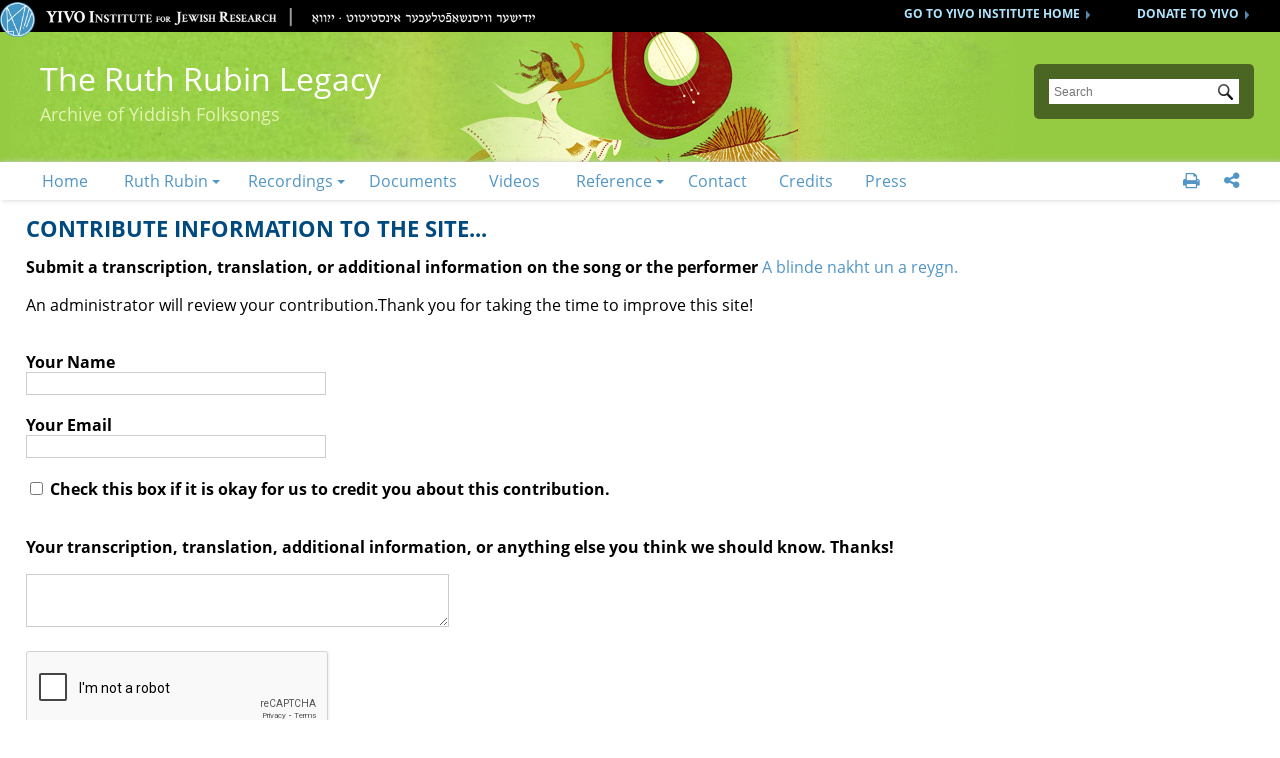

--- FILE ---
content_type: text/html; charset=utf-8
request_url: https://exhibitions.yivo.org/corrections/index/add/item_id/2096
body_size: 7786
content:
<!DOCTYPE html>
<html class="" lang="en-US">
<head>

	<base target="_parent" />
	
	<meta charset="UTF-8">
	 
	<meta http-equiv="Content-Type" content="text/html; charset=utf-8"> 
	
	<meta name="viewport" content="width=device-width, initial-scale=1">

	<meta name="apple-mobile-web-app-capable" content="yes">	


	    

	
	
	
	<title>YIVO Online Exhibitions</title>	
	
	<meta property="description" content="[Note on typewritten tape log inside box:] Fragment.  In 3/4 meter.">

	
	<meta property="og:description" content="[Note on typewritten tape log inside box:] Fragment.  In 3/4 meter.">

	
	<meta property="fb:pages" content="197321186967584" />
	
	<meta property="og:type" content="article" />
	
	<meta property="og:title" content="YIVO Online Exhibitions">
	
	<meta property="og:site_name" content="YIVO Online Exhibitions">
	
	<meta property="og:url" content="https://exhibitions.yivo.org/corrections/index/add/item_id/2096">
	

	<meta property="og:image" content="https://exhibitions.yivo.org/images/yivocircle.png">	
	
	
	
	<meta name="twitter:card" content="summary" />
	<meta name="twitter:site" content="@yivoinstitute " />
	<meta name="twitter:title" content="YIVO Online Exhibitions" />
	<meta name="twitter:description" content="[Note on typewritten tape log inside box:] Fragment.  In 3/4 meter." />
	<meta name="twitter:image" content="https://exhibitions.yivo.org/images/yivocircle.png" />
	
	

	<link rel="apple-touch-icon" sizes="180x180" href="/apple-touch-icon.png?v=LbG0WxBv57">
	<link rel="icon" type="image/png" href="/favicon-32x32.png?v=LbG0WxBv57" sizes="32x32">
	<link rel="icon" type="image/png" href="/favicon-16x16.png?v=LbG0WxBv57" sizes="16x16">
	<link rel="manifest" href="/manifest.json?v=LbG0WxBv57">
	<link rel="shortcut icon" href="/favicon.ico?v=LbG0WxBv5f">
	<meta name="theme-color" content="#ffffff">


	
	
	<script src="/scripts/jquery.min.js" type="text/javascript"></script>

<!-- 
~~~~~~~~-
 -->
 
    		<script type="text/javascript">
			jQuery(document).ready(function(){

				jQuery("a.iframe").fancybox({
			             'type': 'iframe'
				});
				});
		</script>
	   
	<!-- head css -->
	<link href="/application/views/scripts/css/public.css?v=3.1.2" media="screen" rel="stylesheet" type="text/css" >
<link href="/plugins/Corrections/views/public/css/correction.css?v=3.1.2" media="all" rel="stylesheet" type="text/css" >
<link href="/plugins/ConnectedCarousel/views/public/css/slick.css?v=3.1.2" media="all" rel="stylesheet" type="text/css" >
<link href="/plugins/ConnectedCarousel/views/public/css/jquery.fancybox.css?v=3.1.2" media="all" rel="stylesheet" type="text/css" >
<link href="/plugins/ConnectedCarousel/views/public/css/jquery.fancybox-buttons.css?v=3.1.2" media="all" rel="stylesheet" type="text/css" >

<!-- 
~~~~~~~~-
 -->
	
	<script src="/scripts/jquery.colorbox-min.js" type="text/javascript"></script>
	
	<link rel='stylesheet' type='text/css' href='/css/colorbox.css'>
	<link type="text/css" href="/css/blue.monday/css/jplayer-playlist.css" rel="stylesheet" />
	
	<script src="/scripts/jquery.jcarousel.min.js" type="text/javascript"></script>
	
	<script src="/scripts/galleria/galleria-1.4.2.min.js" type="text/javascript"></script>
	
	<script type="text/javascript" src="/scripts/jplayer/jquery.jplayer.min.js"></script>
	<script type="text/javascript" src="/scripts/jplayer/jplayer.playlist.min.js"></script>
	
	<script src="/scripts/de.js" type="text/javascript"></script>
	
	    <script type="text/javascript" src="/plugins/ConnectedCarousel/views/public/javascripts/slick.js?v=3.1.2"></script>
<script type="text/javascript" src="/plugins/ConnectedCarousel/views/public/javascripts/jquery.fancybox.js?v=3.1.2"></script>
<script type="text/javascript" src="/application/views/scripts/javascripts/globals.js?v=3.1.2"></script>    
		
	<link rel="stylesheet" type='text/css' href="/css/de.css?v=20241216215600">
	<link rel='stylesheet' type='text/css' href='/css/demobile.css?v=20240525145643'>	
	
	
	<script type="text/javascript">
	
	$(document).ready(function(){
	
			$('#centralcontents').append($('.element.extra'));
			$('#rights').first().addClass('rightblock');
			$('.element.extra').not('.rightblock').remove();
	
			$('#audio-item-type-metadata-lyrics img').each(function(){
				$(this).wrap('<div class="clickforfull" title="click to enlarge"></div>');
			});
	
	
			
			
			
			
			$('.audio-item-type-metadata-lyrics').on('click', '.clickforfull', function(e) {
		
				//prevent default action (hyperlink)
				e.preventDefault();
		
				//Get clicked link href
				var image_href = $('img', $(this)).attr("src");
		
				/* 	
				If the lightbox window HTML already exists in document, 
				change the img src to to match the href of whatever link was clicked
		
				If the lightbox window HTML doesn't exists, create it and insert it.
				(This will only happen the first time around)
				*/
		
				if ($('#lightboxfull').length > 0) { // #lightbox exists
			
					//place href as img src value
					$('#lightcontent').html('<img src="' + image_href + '" />');
			
					//show lightbox window - you could use .show('fast') for a transition
					$('#lightboxfull').show();
				}
		
				else { //#lightbox does not exist - create and insert (runs 1st time only)
			
					//create HTML markup for lightbox window
					var lightbox = 
					'<div id="lightboxfull">' +
						'<p>click to close</p>' +
						'<div id="lightcontent">' + //insert clicked link's href into img src
							'<img src="' + image_href +'" />' +
						'</div>' +	
					'</div>';
				
					//insert lightbox HTML into page
					$('body').append(lightbox);
				}
		
			});
	
			//Click anywhere on the page to get rid of lightbox window
			$('body').on('click', '#lightboxfull', function() { //must use live, as the lightbox element is inserted into the DOM
				$('#lightboxfull').hide();
			});
			
			
			
			
			
			
			
			
			
			
			
			
			
	
	
			$('.sharewrap').on('mouseenter mouseleave', function(){
				$(this).toggleClass('opensocial');
				
				$('.dropped').toggleClass('socialopen');
			});
			
			$('body').on('click', '.gallnext', function(e){
				e.preventDefault();
				$('.exhibit-item-link.ongallitem').parent().next('.exhibit-gallery-item').find($('.exhibit-item-link')).trigger('click');
			});
			
			$('body').on('click', '.gallprev', function(e){
				e.preventDefault();
				$('.exhibit-item-link.ongallitem').parent().prev('.exhibit-gallery-item').find($('.exhibit-item-link')).trigger('click');
			});
			
            jQuery.fn.visible = function() {
                return this.css('visibility', 'visible');
            };

            jQuery.fn.invisible = function() {
                return this.css('visibility', 'hidden');
            };

            jQuery.fn.visibilityToggle = function() {
                return this.css('visibility', function(i, visibility) {
                    return (visibility == 'visible') ? 'hidden' : 'visible';
                });
            };
	
	        //force images big
	        $('.layout-text > p').each(function(){
	            if($(this).find('> img').length > 0)
	            {
	                $(this).addClass('hunnert');
	            }
	        });
	        
	        
	        

	
			//gallery load page
			
			$('.site-t .gallery .exhibit-item-link').on('click', function(){
				var thispage=$(this).attr('href');
				
				//console.log("WTF" +thispage );
				
				$('.ongallitem').removeClass('ongallitem');
				$(this).addClass('ongallitem');
				
				$('.side').addClass('gallside');
				
				//$('.centralwrap').css('width', '490px');
				
				if(!$( ".side" ).length )
				{
					$( "<div class='side gallside'></div>" ).insertAfter('.centralwrap');
					$('.centralwrap').css('display', 'table-cell');
				}
				
				
				
				$( ".side" ).invisible().load( thispage + " #maincontent", function()
				{
					var navtxt="<ul class='item-pagination navigation' style='text-align: right; display: block !important;'><a href='#' class='nplinks prev gallprev'>PREVIOUS</a> <a href='#' class='nplinks next gallnext'>NEXT</a></ul>";
					$('.gallside .bigtit').after(navtxt);
					
					//console.log("WTF2222 " +thispage );
					$('.gallside').append("<a href='" + thispage + "' class='galsidelink' target='_blank'>more on this item</a>");
					
					if($('.mobilemenu').css('display')!='none')
					{
					   $('html, body').animate({
                            scrollTop: $(".primary").offset().top
                        }, 700);
					}
					
					$('.side').visible();
					
					if($('.exhibit-gallery-item').first().find('a').hasClass('ongallitem'))
					{
						//console.log('aaaa');
						$('.gallprev').css('opacity','0');
					};
				
					if($('.exhibit-gallery-item').last().find('a').hasClass('ongallitem'))
					{
						$('.gallnext').css('opacity','0');
					};
				});
				
				
				//$('.gallnext, .gallprev').css('opacity', '1');
				
				
				
				
				return false;
				
			});
			
			
			
			
						
						
						
			
			
			
			
			//do mobile menu stuff ---------------------------------
			if($('.mobilemenu').css('display')=='inline-block')
			{
				$('.searchbut').on('click', function(event){
					//console.log('mobile click');
					if($(this).parent().hasClass('mobile'))
					{
						$('.mobile').submit();
					}
					else
					{
						event.preventDefault();
						$(this).parent().addClass('mobile');
					}
				});
				
				
				$('.navlinks').on('click', 'li.withsub > a', function(event){					
					if($(this).parent().hasClass('opened'))
					{
					
					}
					else
					{
						event.stopImmediatePropagation();
						event.preventDefault();
						$(this).parent().toggleClass('opened');
					}	
				});
				
				$('.mobilemenu').on('click', function(){
					$('.navlinks').toggleClass('clicked');
					$('#content').toggleClass('navshown');
				});
				
				
			}
			
			
			//fixes navs
			$('.navwrap > ul').addClass('navigation dropdown');
			if($('.mobilemenu').css('display')=='inline-block')
			{
				$('.navwrap > ul').addClass('dropmobile');
			}	
			$('.social').appendTo('.topnavstack2 ul.navigation');
			
			$('#search-form').on('click', function(){
				//$('.searchall').slideDown();
			})
			
			var url = window.location.toString();
			//var res = url.split("/"); 
			var res = url.split("https://exhibitions.yivo.org");
			var urlend = res[res.length-1];
			
			var resnq = urlend.split("?");
			var urlendnq = resnq[0];
			$('.navwrap li > a').each(function(){
				var href=$(this).attr('href');
				//var res2 = href.split("/"); 
				var res2 = href.split("99"); 
				var hrefend = res2[res2.length-1];
				//console.log(trimtrail(urlendnq) + ' ' + hrefend);
				if(trimtrail(urlendnq)==hrefend)
				{
					$(this).addClass('on');
					//$(this).parentsUntil('.navwrap').children('ul').addClass('on');
				}
				
			});
			
			function trimtrail(site)     
            {     
                return site.replace(/\/$/, "");
            }
			
			if($('body').hasClass('section'))
			{
				var sec=decodeURIComponent($('body').attr('id'));
				//console.log(sec + '-----');
				$('.navwrap li a').each(function(){
					//console.log($(this).text());
					if($(this).text()==sec)
					{
						//console.log('---match---');
						$(this).addClass('on');
					}
				});
			}
			
			
		
			
			 $('.hiddensubs > li > ul').appendTo($('#subnavs'));
			 $('#subnavs > ul').addClass('main_menu');
			
			
			 $('ul.main_menu li:has(.subsubs)').addClass('hassub');
			
			 $('.dropdown li:has(ul)').addClass('withsub');
			 $('.withsub ul').addClass('subnav');
			 
			
			 $('<img/>').attr('src', '/images/bull.png').addClass('subroller').appendTo('.hassub');
			
			
			 $('li').on('click', '.subroller', function(){
				
				 $(this).parent('li').find('.subsubs').slideToggle('fast');
				 $(this).toggleClass('open');
			 });
			
			
			 $('li.hassub:has(a.on)').each(function( index ) {
				 $(this).find('.subsubs').slideToggle('fast');
				 $(this).find('.subroller').toggleClass('open');
				 $(this).addClass('subsel');
			 });
			
			
	
			
			 $('li.subsel:has(a.on)').addClass('onsec');
			
		
		
		
		//luminate in colorbox
		$('a[href*="convio.net"]').not('.samewin').not('[href*="http:"]').on('click', function(e) {
			e.preventDefault();
			if($('.mobilemenu').css('display')=='inline-block')
			{
				//detailWindow=window.open($(this).attr('href'), 'detailWin');
				
				$.colorbox({
					 width: '100%',
					 height: '100%',
					 iframe:true,
					 closeButton: false,
					 href: $(this).attr('href')
				});
				
			}
			else
			{
				//detailWindow=window.open($(this).attr('href'), 'detailWin', 'width=1000,height=650,toolbar=0,scrollbars=1,location=0,statusbar=0,menubar=0,resizable=1');
				 
				 $.colorbox({
					 width: '65%',
					 height: '80%',
					 iframe:true,
					 closeButton: false,
					 href: $(this).attr('href')
				 });
			 }
			 //detailWindow.focus();
			 //return false;
		 });
		$(document).bind('cbox_complete', function(){
				//console.log('1');
			$('#cboxClose').remove;
		  $('#colorbox').append('<button id=\"cboxClose\" type=\"button\" onClick="$.colorbox.close();">close this</button>');
		});
		
		
		
		//smooth the anchors
		$('a[href*=#]:not([href=#])').click(function() {
			if($(this).hasClass('datelink'))
				return false;
			if (location.pathname.replace(/^\//,'') == this.pathname.replace(/^\//,'') 
				|| location.hostname == this.hostname) {

				var target = $(this.hash);
				target = target.length ? target : $('[id=' + this.hash.slice(1) +']');
				   if (target.length) {
					 $('html,body').animate({
						 scrollTop: target.offset().top
					}, 1000);
					return false;
				}
			}
		});
		
		$('.qb').on('click', function(){
			$(this).next().slideToggle('fast');
		});
		
		
		$('.sidecust').has('.alert').addClass('withalert');
		
		$('#maincontent a[href*="//"]:not([href*="yivo."]):not(.addthisevent-drop)').has('img').addClass('extLinkImg');
		
		$('li.withsub').has('.on, .current').children('a').addClass('on');
				
	});
	
	</script>
	
	<script>


	(function($) {
		$.fn.textfill = function(scroller) {
		
			//console.log(scroller);
		
			var fontSize = 32;
			var ourText = $(scroller, this);
			//console.log(maxWidth);
		
			var maxWidth = $(this).width();
			//console.log('------------max: '+ maxWidth);
			var textHeight;
			var textWidth;
			do {
				ourText.css('font-size', fontSize);
				textWidth = ourText.width();
				//console.log('our: '+ textWidth);
				fontSize = fontSize - 1;
			} while ((textWidth > maxWidth) && fontSize > 16);//textHeight > maxHeight || 
		
			return this;
		}
	})(jQuery);

	$(window).load(function(){
		if($('.mobilemenu').css('display')!='inline-block')
		{
			$('.maintit').textfill($('.maintitint')).css('overflow', 'hidden');
		}	
		
		
		$('#item-images img.thumb, #item-images img.full, .download-file .full').each(function(){
	            // Get on screen image
                var screenImage = $(this);

                // Create new offscreen image to test
                var theImage = new Image();
                theImage.src = screenImage.attr("src");

                // Get accurate measurements from that.
                var imageWidth = theImage.width;
                var imageHeight = theImage.height;
                
                $(this).css('max-width', imageWidth+'px');
	    });
		
		
	});

	$(window).resize(function(){
		if($('.mobilemenu').css('display')!='inline-block')
		{
			$('.maintit').textfill($('.maintitint')).css('overflow', 'hidden');
		}	
	});


	</script>

	
	<!--[if (gte IE 6)&(lte IE 8)]>
	<script type="text/javascript" src="/ie/nwmatcher-1.2.5-min.js"></script>
	<script type="text/javascript" src="/ie/selectivizr-min.js"></script>
	<![endif]--> 
	
	
	<!-- compliance patch for microsoft browsers -->
	<!--[if lt IE 10]>
	<link rel='stylesheet' type='text/css' href='/ie/deiepre10.css'>
	<![endif]-->

	<!--[if lt IE 9]>
	<link rel='stylesheet' type='text/css' href='/ie/deiepre9.css'>
	<![endif]-->

	<!--[if lt IE 7]>
	<link rel='stylesheet' type='text/css' href='/ie/deie6.css'>
	<![endif]-->
	
	<!--[if IE 7]>
	<link rel='stylesheet' type='text/css' href='/ie/deie7.css'>
	<![endif]-->
	
	<!--[if IE 8]>
	<link rel='stylesheet' type='text/css' href='/ie/deie8.css'>
	<![endif]-->
	
		


	



	
		
	
	
</head>	
 <body class="customfilter admin-bar  site-r subsite page-2096">
 
  
 
<div id='sitewrap'>


<!-- satelite site -->
	<div class="sdhead">
		<div class="sdheadw">	
			<a class="sdheadlink" href="https://www.yivo.org/make_a_donation">DONATE TO YIVO</a>

			<a class="sdheadlink" href="https://www.yivo.org">GO TO YIVO INSTITUTE HOME</a>

			<a href="https://www.yivo.org" class='logoplus'>
				<img class='ylogo' src="/images/yivocircle.png"> <img width="584" height="33" class="sdlogo" src="/images/sdlogo.png">
			</a>
		</div>
	</div>
<!-- end satelite site -->




 
	<div class=headwrap>
			<header role='banner'>
		
				<div class='exhome'><a href='/'>YIVO Online Exhibitions</a></div>
				
				<h1 class='maintit'><span class='maintitint'><a href="/exhibits/show/ruth-rubin-sound-archive" >The Ruth Rubin Legacy<div class=subtit>Archive of Yiddish Folksongs</div></a><!-- <a href='/'>The Ruth Rubin Sound Archive</a> --></span></h1>
				
				<div id='search-container' role='search'>
					<form id="search-form" name="search-form" action="/search" aria-label="Search" method="get">
<div class='searchbox'>

    <input type="text" name="query" id="query" value="" title="Search" placeholder="Search">        <div id="advanced-form"> 
       
       <!-- 
       <fieldset id="query-types">
            <legend>Search using this query type:</legend>
            <label><input type="radio" name="query_type" id="query_type-keyword" value="keyword" checked="checked">Keyword</label><br>
<label><input type="radio" name="query_type" id="query_type-boolean" value="boolean">Boolean</label><br>
<label><input type="radio" name="query_type" id="query_type-exact_match" value="exact_match">Exact match</label>        </fieldset>
        -->
                <fieldset id="record-types">
            <legend>Search only these record types:</legend>
                         <br>
                         <br>
                         <br>
                         <br>
                         <br>
                         <br>
                    </fieldset>
                <p><a href="/items/search">Advanced Search (Items only)</a></p>
    </div>
        <button name="submit_search" id="submit_search" type="submit" value="Submit">Submit</button></div>    
    <div class='searchall'><input type='checkbox' name='searchall' value='y'> Search all YIVO Online Exhibitions</div>
    <input type=hidden name=onlysite value='4'>
</form>
 
					
				</div>
			</header>
        </div>
        
        
        <div class='topnavstack2'>
			<div id='primary-nav' role='navigation' class='navlinks'>	<style>
			.exlist ul
			{
				margin: 0 40px;
			}
			</style>
			<div class='navwrap'><ul><li><a href="/exhibits/show/ruth-rubin-sound-archive/home">Home</a></li><li><a href="/exhibits/show/ruth-rubin-sound-archive/who-was-ruth-rubin">Ruth Rubin</a><ul><li><a href="/exhibits/show/ruth-rubin-sound-archive/who-was-ruth-rubin/melekh-ravitsh---pen-portrait-">A &quot;pen portrait&quot; by Melekh Ravitsh</a></li><li><a href="/exhibits/show/ruth-rubin-sound-archive/who-was-ruth-rubin/irene-heskes-s-biography-of-ru">A biography by Irene Heskes</a></li><li><a href="/exhibits/show/ruth-rubin-sound-archive/who-was-ruth-rubin/note-from-pete-seeger">Note from Pete Seeger</a></li><li><a href="/exhibits/show/ruth-rubin-sound-archive/who-was-ruth-rubin/folksongs">Folksongs</a></li></ul></li><li><a href="/exhibits/show/ruth-rubin-sound-archive/recordings">Recordings</a><ul><li><a href="/exhibits/show/ruth-rubin-sound-archive/recordings/the-ruth-rubin-collection">Field Recordings</a><ul><li><a href="/exhibits/show/ruth-rubin-sound-archive/recordings/the-ruth-rubin-collection/titles">Titles</a></li><li><a href="/exhibits/show/ruth-rubin-sound-archive/recordings/the-ruth-rubin-collection/performers">Performers</a></li><li><a href="/exhibits/show/ruth-rubin-sound-archive/recordings/the-ruth-rubin-collection/tapes">Tapes</a></li><li><a href="/exhibits/show/ruth-rubin-sound-archive/recordings/the-ruth-rubin-collection/genres">Genres</a></li><li><a href="/exhibits/show/ruth-rubin-sound-archive/recordings/the-ruth-rubin-collection/locations">Locations</a></li></ul></li><li><a href="/exhibits/show/ruth-rubin-sound-archive/recordings/lectures">Lectures</a></li><li><a href="/exhibits/show/ruth-rubin-sound-archive/recordings/commercial-recordings">Available Commercial Recordings</a></li><li><a href="/exhibits/show/ruth-rubin-sound-archive/recordings/playlists">Featured Playlists</a></li><li><a href="/exhibits/show/ruth-rubin-sound-archive/recordings/new-projects">New Recording Projects</a></li></ul></li><li><a href="/exhibits/show/ruth-rubin-sound-archive/ruth-rubin-s-papers">Documents</a></li><li><a href="/exhibits/show/ruth-rubin-sound-archive/videos">Videos</a></li><li><a href="/exhibits/show/ruth-rubin-sound-archive/reference">Reference</a><ul><li><a href="/exhibits/show/ruth-rubin-sound-archive/reference/bibliography">Ruth Rubin&#039;s Bibliography</a></li><li><a href="/exhibits/show/ruth-rubin-sound-archive/reference/ruth-rubin-discography">Ruth Rubin&#039;s Discography</a></li><li><a href="/exhibits/show/ruth-rubin-sound-archive/reference/general">General Bibliography</a></li></ul></li><li><a href="/exhibits/show/ruth-rubin-sound-archive/contact">Contact</a></li><li><a href="/exhibits/show/ruth-rubin-sound-archive/credits">Credits</a></li><li><a href="/exhibits/show/ruth-rubin-sound-archive/press">Press</a></li></ul>
	<div class='social'>
		<a href='print' class='onesociallink printpage' title='print this page'></a>
		<script>
		$(document).ready(function() {
			$('.printpage').click(function() {
				window.print();
				return false;
			});
		});
		
		</script>
		
		
				
		
		
		<div class=sharewrap title='Social sharing'>
			<div class='sharedrop'></div>
			
			<div class='dropped'>
			<a href='https://www.facebook.com/sharer/sharer.php?u=https://exhibitions.yivo.org:443/corrections/index/add/item_id/2096' class=onesociallink title='share this page on FaceBook' target='_blank'></a>
		
			<a href='https://twitter.com/intent/tweet?text=https%3A%2F%2Fexhibitions.yivo.org%3A443%2Fcorrections%2Findex%2Fadd%2Fitem_id%2F2096' class=onesociallink title='share this page on Twitter' target='_blank'></a>
			
			<!-- <a href='https://www.instagram.com/yivoinstitute/?hl=en' class=onesociallink title='follow on Instagram' target='_blank'></a> -->
			
			<a href='http://yivo.convio.net/site/TellAFriend?pw_id=1521&s_AffiliateSecCatId=1121&page=https%3A%2F%2Fexhibitions.yivo.org%2Fcorrections%2Findex%2Fadd%2Fitem_id%2F2096' class='onesociallink emailpage samewin' title='email this page'></a>
			
			
			
			</div>
			
			
		</div>
		
		
		
		
	</div>
			</div>
			
            
         	</div>
		</div>
<div class='homemenu'><a href='/'></a></div>
<div class='mobilemenu'></div>


<div id='content'>
<div id='mainbody'>
<div id='maincontent'>
<div id='centralcontents'>











<h1 class=bigtit>Contribute information to the site...</h1>



<p>
<b>Submit a transcription, translation, or additional information on the song or the performer </b>
<a href="/items/show/2096" target="_blank">A blinde nakht un a reygn.</a></p>
<p>
An administrator will review your contribution.</p>
<p>
Thank you for taking the time to improve this site!</p>

<form method='post' class='correction'>



<div class="field">
    <div class="two columns alpha">
        <label for='uname'>Your Name</label>
    </div>
    <div class="inputs five columns omega">
        <p class="explanation"></p>
        <div class="input-block">
            <input type='text' name='uname' style="width:300px;" />
        </div>
    </div>
</div>

<div class="field">
    <div class="two columns alpha">
        <label for='email'>Your Email</label>
    </div>
    <div class="inputs five columns omega">
        <p class="explanation"></p>
        <div class="input-block">
            <input type='text' name='email' style="width:300px;" /><br />
        </div>
    </div>
</div>


<div class="field">
    <div class="inputs five columns omega">
        <p class="explanation"><label><input type='checkbox' value='1' name='may_contact' /> Check this box if it is okay for us to credit you about this contribution. </label></p>
    </div>
</div>


<div class="field">
    <div class="inputs five columns omega">
        <label>
        <p class="explanation">Your transcription, translation, additional information, or anything else you think we should know. Thanks!</p>
        <div class="input-block">
            <textarea cols='50' rows='3' name='comment'></textarea>
        </div>
        </label>
    </div>
</div>





<br />
<script type="text/javascript"
   src="https://www.google.com/recaptcha/api.js?render=onload" async="async" defer="defer">
</script><div class="g-recaptcha" data-sitekey="6LfJi1EUAAAAAE3sQV1pHeyuaFYEf-fDBRhiIOZ-" data-theme="light" data-type="image"   ></div><br />
<input name="submit" id="submit" value="Submit contribution" class="button" type="submit">
<br /><br />
<p>To submit image or sound files, please send as attachment to <a href="mailto:ruthrubinlegacy@yivo.cjh.org" target="_blank">ruthrubinlegacy@yivo.cjh.org</a></p>

<input type='hidden' name='item_id' value='2096' />
</form>
</div> <!-- id='content'> -->
</div> <!-- id='mainbody'> -->
</div> <!-- id='maincontent'> -->
</div><!--  id='centralcontents'> -->



<div id='foot'>

<p class='lib'>&copy; 2026 <a href='https://www.yivo.org/'>YIVO Institute for Jewish Research</a> • All Rights Reserved • 15 W. 16th St. New York, NY 10011 • (212) 246-6080 • <a href='https://yivo.org/Privacy-Policy'>Privacy Policy</a></p>

</div>


</div><!-- end sitewrap -->



<!-- Global site tag (gtag.js) - Google Analytics -->
<!-- 
<script async src="https://www.googletagmanager.com/gtag/js?id=UA-37768095-5"></script>
<script>
  window.dataLayer = window.dataLayer || [];
  function gtag(){dataLayer.push(arguments);}
  gtag('js', new Date());

  gtag('config', 'UA-37768095-5');
</script>
 -->


<!-- Google tag (gtag.js) -->

<script async src="https://www.googletagmanager.com/gtag/js?id=G-486EC6V3MJ"></script>

<script>
 window.dataLayer = window.dataLayer || [];
 function gtag(){dataLayer.push(arguments);}
 gtag('js', new Date());
 gtag('config', 'G-486EC6V3MJ');
</script>
 
 

</body>

</html>


--- FILE ---
content_type: text/html; charset=utf-8
request_url: https://www.google.com/recaptcha/api2/anchor?ar=1&k=6LfJi1EUAAAAAE3sQV1pHeyuaFYEf-fDBRhiIOZ-&co=aHR0cHM6Ly9leGhpYml0aW9ucy55aXZvLm9yZzo0NDM.&hl=en&type=image&v=N67nZn4AqZkNcbeMu4prBgzg&theme=light&size=normal&anchor-ms=20000&execute-ms=30000&cb=6mdcjok7fumq
body_size: 49314
content:
<!DOCTYPE HTML><html dir="ltr" lang="en"><head><meta http-equiv="Content-Type" content="text/html; charset=UTF-8">
<meta http-equiv="X-UA-Compatible" content="IE=edge">
<title>reCAPTCHA</title>
<style type="text/css">
/* cyrillic-ext */
@font-face {
  font-family: 'Roboto';
  font-style: normal;
  font-weight: 400;
  font-stretch: 100%;
  src: url(//fonts.gstatic.com/s/roboto/v48/KFO7CnqEu92Fr1ME7kSn66aGLdTylUAMa3GUBHMdazTgWw.woff2) format('woff2');
  unicode-range: U+0460-052F, U+1C80-1C8A, U+20B4, U+2DE0-2DFF, U+A640-A69F, U+FE2E-FE2F;
}
/* cyrillic */
@font-face {
  font-family: 'Roboto';
  font-style: normal;
  font-weight: 400;
  font-stretch: 100%;
  src: url(//fonts.gstatic.com/s/roboto/v48/KFO7CnqEu92Fr1ME7kSn66aGLdTylUAMa3iUBHMdazTgWw.woff2) format('woff2');
  unicode-range: U+0301, U+0400-045F, U+0490-0491, U+04B0-04B1, U+2116;
}
/* greek-ext */
@font-face {
  font-family: 'Roboto';
  font-style: normal;
  font-weight: 400;
  font-stretch: 100%;
  src: url(//fonts.gstatic.com/s/roboto/v48/KFO7CnqEu92Fr1ME7kSn66aGLdTylUAMa3CUBHMdazTgWw.woff2) format('woff2');
  unicode-range: U+1F00-1FFF;
}
/* greek */
@font-face {
  font-family: 'Roboto';
  font-style: normal;
  font-weight: 400;
  font-stretch: 100%;
  src: url(//fonts.gstatic.com/s/roboto/v48/KFO7CnqEu92Fr1ME7kSn66aGLdTylUAMa3-UBHMdazTgWw.woff2) format('woff2');
  unicode-range: U+0370-0377, U+037A-037F, U+0384-038A, U+038C, U+038E-03A1, U+03A3-03FF;
}
/* math */
@font-face {
  font-family: 'Roboto';
  font-style: normal;
  font-weight: 400;
  font-stretch: 100%;
  src: url(//fonts.gstatic.com/s/roboto/v48/KFO7CnqEu92Fr1ME7kSn66aGLdTylUAMawCUBHMdazTgWw.woff2) format('woff2');
  unicode-range: U+0302-0303, U+0305, U+0307-0308, U+0310, U+0312, U+0315, U+031A, U+0326-0327, U+032C, U+032F-0330, U+0332-0333, U+0338, U+033A, U+0346, U+034D, U+0391-03A1, U+03A3-03A9, U+03B1-03C9, U+03D1, U+03D5-03D6, U+03F0-03F1, U+03F4-03F5, U+2016-2017, U+2034-2038, U+203C, U+2040, U+2043, U+2047, U+2050, U+2057, U+205F, U+2070-2071, U+2074-208E, U+2090-209C, U+20D0-20DC, U+20E1, U+20E5-20EF, U+2100-2112, U+2114-2115, U+2117-2121, U+2123-214F, U+2190, U+2192, U+2194-21AE, U+21B0-21E5, U+21F1-21F2, U+21F4-2211, U+2213-2214, U+2216-22FF, U+2308-230B, U+2310, U+2319, U+231C-2321, U+2336-237A, U+237C, U+2395, U+239B-23B7, U+23D0, U+23DC-23E1, U+2474-2475, U+25AF, U+25B3, U+25B7, U+25BD, U+25C1, U+25CA, U+25CC, U+25FB, U+266D-266F, U+27C0-27FF, U+2900-2AFF, U+2B0E-2B11, U+2B30-2B4C, U+2BFE, U+3030, U+FF5B, U+FF5D, U+1D400-1D7FF, U+1EE00-1EEFF;
}
/* symbols */
@font-face {
  font-family: 'Roboto';
  font-style: normal;
  font-weight: 400;
  font-stretch: 100%;
  src: url(//fonts.gstatic.com/s/roboto/v48/KFO7CnqEu92Fr1ME7kSn66aGLdTylUAMaxKUBHMdazTgWw.woff2) format('woff2');
  unicode-range: U+0001-000C, U+000E-001F, U+007F-009F, U+20DD-20E0, U+20E2-20E4, U+2150-218F, U+2190, U+2192, U+2194-2199, U+21AF, U+21E6-21F0, U+21F3, U+2218-2219, U+2299, U+22C4-22C6, U+2300-243F, U+2440-244A, U+2460-24FF, U+25A0-27BF, U+2800-28FF, U+2921-2922, U+2981, U+29BF, U+29EB, U+2B00-2BFF, U+4DC0-4DFF, U+FFF9-FFFB, U+10140-1018E, U+10190-1019C, U+101A0, U+101D0-101FD, U+102E0-102FB, U+10E60-10E7E, U+1D2C0-1D2D3, U+1D2E0-1D37F, U+1F000-1F0FF, U+1F100-1F1AD, U+1F1E6-1F1FF, U+1F30D-1F30F, U+1F315, U+1F31C, U+1F31E, U+1F320-1F32C, U+1F336, U+1F378, U+1F37D, U+1F382, U+1F393-1F39F, U+1F3A7-1F3A8, U+1F3AC-1F3AF, U+1F3C2, U+1F3C4-1F3C6, U+1F3CA-1F3CE, U+1F3D4-1F3E0, U+1F3ED, U+1F3F1-1F3F3, U+1F3F5-1F3F7, U+1F408, U+1F415, U+1F41F, U+1F426, U+1F43F, U+1F441-1F442, U+1F444, U+1F446-1F449, U+1F44C-1F44E, U+1F453, U+1F46A, U+1F47D, U+1F4A3, U+1F4B0, U+1F4B3, U+1F4B9, U+1F4BB, U+1F4BF, U+1F4C8-1F4CB, U+1F4D6, U+1F4DA, U+1F4DF, U+1F4E3-1F4E6, U+1F4EA-1F4ED, U+1F4F7, U+1F4F9-1F4FB, U+1F4FD-1F4FE, U+1F503, U+1F507-1F50B, U+1F50D, U+1F512-1F513, U+1F53E-1F54A, U+1F54F-1F5FA, U+1F610, U+1F650-1F67F, U+1F687, U+1F68D, U+1F691, U+1F694, U+1F698, U+1F6AD, U+1F6B2, U+1F6B9-1F6BA, U+1F6BC, U+1F6C6-1F6CF, U+1F6D3-1F6D7, U+1F6E0-1F6EA, U+1F6F0-1F6F3, U+1F6F7-1F6FC, U+1F700-1F7FF, U+1F800-1F80B, U+1F810-1F847, U+1F850-1F859, U+1F860-1F887, U+1F890-1F8AD, U+1F8B0-1F8BB, U+1F8C0-1F8C1, U+1F900-1F90B, U+1F93B, U+1F946, U+1F984, U+1F996, U+1F9E9, U+1FA00-1FA6F, U+1FA70-1FA7C, U+1FA80-1FA89, U+1FA8F-1FAC6, U+1FACE-1FADC, U+1FADF-1FAE9, U+1FAF0-1FAF8, U+1FB00-1FBFF;
}
/* vietnamese */
@font-face {
  font-family: 'Roboto';
  font-style: normal;
  font-weight: 400;
  font-stretch: 100%;
  src: url(//fonts.gstatic.com/s/roboto/v48/KFO7CnqEu92Fr1ME7kSn66aGLdTylUAMa3OUBHMdazTgWw.woff2) format('woff2');
  unicode-range: U+0102-0103, U+0110-0111, U+0128-0129, U+0168-0169, U+01A0-01A1, U+01AF-01B0, U+0300-0301, U+0303-0304, U+0308-0309, U+0323, U+0329, U+1EA0-1EF9, U+20AB;
}
/* latin-ext */
@font-face {
  font-family: 'Roboto';
  font-style: normal;
  font-weight: 400;
  font-stretch: 100%;
  src: url(//fonts.gstatic.com/s/roboto/v48/KFO7CnqEu92Fr1ME7kSn66aGLdTylUAMa3KUBHMdazTgWw.woff2) format('woff2');
  unicode-range: U+0100-02BA, U+02BD-02C5, U+02C7-02CC, U+02CE-02D7, U+02DD-02FF, U+0304, U+0308, U+0329, U+1D00-1DBF, U+1E00-1E9F, U+1EF2-1EFF, U+2020, U+20A0-20AB, U+20AD-20C0, U+2113, U+2C60-2C7F, U+A720-A7FF;
}
/* latin */
@font-face {
  font-family: 'Roboto';
  font-style: normal;
  font-weight: 400;
  font-stretch: 100%;
  src: url(//fonts.gstatic.com/s/roboto/v48/KFO7CnqEu92Fr1ME7kSn66aGLdTylUAMa3yUBHMdazQ.woff2) format('woff2');
  unicode-range: U+0000-00FF, U+0131, U+0152-0153, U+02BB-02BC, U+02C6, U+02DA, U+02DC, U+0304, U+0308, U+0329, U+2000-206F, U+20AC, U+2122, U+2191, U+2193, U+2212, U+2215, U+FEFF, U+FFFD;
}
/* cyrillic-ext */
@font-face {
  font-family: 'Roboto';
  font-style: normal;
  font-weight: 500;
  font-stretch: 100%;
  src: url(//fonts.gstatic.com/s/roboto/v48/KFO7CnqEu92Fr1ME7kSn66aGLdTylUAMa3GUBHMdazTgWw.woff2) format('woff2');
  unicode-range: U+0460-052F, U+1C80-1C8A, U+20B4, U+2DE0-2DFF, U+A640-A69F, U+FE2E-FE2F;
}
/* cyrillic */
@font-face {
  font-family: 'Roboto';
  font-style: normal;
  font-weight: 500;
  font-stretch: 100%;
  src: url(//fonts.gstatic.com/s/roboto/v48/KFO7CnqEu92Fr1ME7kSn66aGLdTylUAMa3iUBHMdazTgWw.woff2) format('woff2');
  unicode-range: U+0301, U+0400-045F, U+0490-0491, U+04B0-04B1, U+2116;
}
/* greek-ext */
@font-face {
  font-family: 'Roboto';
  font-style: normal;
  font-weight: 500;
  font-stretch: 100%;
  src: url(//fonts.gstatic.com/s/roboto/v48/KFO7CnqEu92Fr1ME7kSn66aGLdTylUAMa3CUBHMdazTgWw.woff2) format('woff2');
  unicode-range: U+1F00-1FFF;
}
/* greek */
@font-face {
  font-family: 'Roboto';
  font-style: normal;
  font-weight: 500;
  font-stretch: 100%;
  src: url(//fonts.gstatic.com/s/roboto/v48/KFO7CnqEu92Fr1ME7kSn66aGLdTylUAMa3-UBHMdazTgWw.woff2) format('woff2');
  unicode-range: U+0370-0377, U+037A-037F, U+0384-038A, U+038C, U+038E-03A1, U+03A3-03FF;
}
/* math */
@font-face {
  font-family: 'Roboto';
  font-style: normal;
  font-weight: 500;
  font-stretch: 100%;
  src: url(//fonts.gstatic.com/s/roboto/v48/KFO7CnqEu92Fr1ME7kSn66aGLdTylUAMawCUBHMdazTgWw.woff2) format('woff2');
  unicode-range: U+0302-0303, U+0305, U+0307-0308, U+0310, U+0312, U+0315, U+031A, U+0326-0327, U+032C, U+032F-0330, U+0332-0333, U+0338, U+033A, U+0346, U+034D, U+0391-03A1, U+03A3-03A9, U+03B1-03C9, U+03D1, U+03D5-03D6, U+03F0-03F1, U+03F4-03F5, U+2016-2017, U+2034-2038, U+203C, U+2040, U+2043, U+2047, U+2050, U+2057, U+205F, U+2070-2071, U+2074-208E, U+2090-209C, U+20D0-20DC, U+20E1, U+20E5-20EF, U+2100-2112, U+2114-2115, U+2117-2121, U+2123-214F, U+2190, U+2192, U+2194-21AE, U+21B0-21E5, U+21F1-21F2, U+21F4-2211, U+2213-2214, U+2216-22FF, U+2308-230B, U+2310, U+2319, U+231C-2321, U+2336-237A, U+237C, U+2395, U+239B-23B7, U+23D0, U+23DC-23E1, U+2474-2475, U+25AF, U+25B3, U+25B7, U+25BD, U+25C1, U+25CA, U+25CC, U+25FB, U+266D-266F, U+27C0-27FF, U+2900-2AFF, U+2B0E-2B11, U+2B30-2B4C, U+2BFE, U+3030, U+FF5B, U+FF5D, U+1D400-1D7FF, U+1EE00-1EEFF;
}
/* symbols */
@font-face {
  font-family: 'Roboto';
  font-style: normal;
  font-weight: 500;
  font-stretch: 100%;
  src: url(//fonts.gstatic.com/s/roboto/v48/KFO7CnqEu92Fr1ME7kSn66aGLdTylUAMaxKUBHMdazTgWw.woff2) format('woff2');
  unicode-range: U+0001-000C, U+000E-001F, U+007F-009F, U+20DD-20E0, U+20E2-20E4, U+2150-218F, U+2190, U+2192, U+2194-2199, U+21AF, U+21E6-21F0, U+21F3, U+2218-2219, U+2299, U+22C4-22C6, U+2300-243F, U+2440-244A, U+2460-24FF, U+25A0-27BF, U+2800-28FF, U+2921-2922, U+2981, U+29BF, U+29EB, U+2B00-2BFF, U+4DC0-4DFF, U+FFF9-FFFB, U+10140-1018E, U+10190-1019C, U+101A0, U+101D0-101FD, U+102E0-102FB, U+10E60-10E7E, U+1D2C0-1D2D3, U+1D2E0-1D37F, U+1F000-1F0FF, U+1F100-1F1AD, U+1F1E6-1F1FF, U+1F30D-1F30F, U+1F315, U+1F31C, U+1F31E, U+1F320-1F32C, U+1F336, U+1F378, U+1F37D, U+1F382, U+1F393-1F39F, U+1F3A7-1F3A8, U+1F3AC-1F3AF, U+1F3C2, U+1F3C4-1F3C6, U+1F3CA-1F3CE, U+1F3D4-1F3E0, U+1F3ED, U+1F3F1-1F3F3, U+1F3F5-1F3F7, U+1F408, U+1F415, U+1F41F, U+1F426, U+1F43F, U+1F441-1F442, U+1F444, U+1F446-1F449, U+1F44C-1F44E, U+1F453, U+1F46A, U+1F47D, U+1F4A3, U+1F4B0, U+1F4B3, U+1F4B9, U+1F4BB, U+1F4BF, U+1F4C8-1F4CB, U+1F4D6, U+1F4DA, U+1F4DF, U+1F4E3-1F4E6, U+1F4EA-1F4ED, U+1F4F7, U+1F4F9-1F4FB, U+1F4FD-1F4FE, U+1F503, U+1F507-1F50B, U+1F50D, U+1F512-1F513, U+1F53E-1F54A, U+1F54F-1F5FA, U+1F610, U+1F650-1F67F, U+1F687, U+1F68D, U+1F691, U+1F694, U+1F698, U+1F6AD, U+1F6B2, U+1F6B9-1F6BA, U+1F6BC, U+1F6C6-1F6CF, U+1F6D3-1F6D7, U+1F6E0-1F6EA, U+1F6F0-1F6F3, U+1F6F7-1F6FC, U+1F700-1F7FF, U+1F800-1F80B, U+1F810-1F847, U+1F850-1F859, U+1F860-1F887, U+1F890-1F8AD, U+1F8B0-1F8BB, U+1F8C0-1F8C1, U+1F900-1F90B, U+1F93B, U+1F946, U+1F984, U+1F996, U+1F9E9, U+1FA00-1FA6F, U+1FA70-1FA7C, U+1FA80-1FA89, U+1FA8F-1FAC6, U+1FACE-1FADC, U+1FADF-1FAE9, U+1FAF0-1FAF8, U+1FB00-1FBFF;
}
/* vietnamese */
@font-face {
  font-family: 'Roboto';
  font-style: normal;
  font-weight: 500;
  font-stretch: 100%;
  src: url(//fonts.gstatic.com/s/roboto/v48/KFO7CnqEu92Fr1ME7kSn66aGLdTylUAMa3OUBHMdazTgWw.woff2) format('woff2');
  unicode-range: U+0102-0103, U+0110-0111, U+0128-0129, U+0168-0169, U+01A0-01A1, U+01AF-01B0, U+0300-0301, U+0303-0304, U+0308-0309, U+0323, U+0329, U+1EA0-1EF9, U+20AB;
}
/* latin-ext */
@font-face {
  font-family: 'Roboto';
  font-style: normal;
  font-weight: 500;
  font-stretch: 100%;
  src: url(//fonts.gstatic.com/s/roboto/v48/KFO7CnqEu92Fr1ME7kSn66aGLdTylUAMa3KUBHMdazTgWw.woff2) format('woff2');
  unicode-range: U+0100-02BA, U+02BD-02C5, U+02C7-02CC, U+02CE-02D7, U+02DD-02FF, U+0304, U+0308, U+0329, U+1D00-1DBF, U+1E00-1E9F, U+1EF2-1EFF, U+2020, U+20A0-20AB, U+20AD-20C0, U+2113, U+2C60-2C7F, U+A720-A7FF;
}
/* latin */
@font-face {
  font-family: 'Roboto';
  font-style: normal;
  font-weight: 500;
  font-stretch: 100%;
  src: url(//fonts.gstatic.com/s/roboto/v48/KFO7CnqEu92Fr1ME7kSn66aGLdTylUAMa3yUBHMdazQ.woff2) format('woff2');
  unicode-range: U+0000-00FF, U+0131, U+0152-0153, U+02BB-02BC, U+02C6, U+02DA, U+02DC, U+0304, U+0308, U+0329, U+2000-206F, U+20AC, U+2122, U+2191, U+2193, U+2212, U+2215, U+FEFF, U+FFFD;
}
/* cyrillic-ext */
@font-face {
  font-family: 'Roboto';
  font-style: normal;
  font-weight: 900;
  font-stretch: 100%;
  src: url(//fonts.gstatic.com/s/roboto/v48/KFO7CnqEu92Fr1ME7kSn66aGLdTylUAMa3GUBHMdazTgWw.woff2) format('woff2');
  unicode-range: U+0460-052F, U+1C80-1C8A, U+20B4, U+2DE0-2DFF, U+A640-A69F, U+FE2E-FE2F;
}
/* cyrillic */
@font-face {
  font-family: 'Roboto';
  font-style: normal;
  font-weight: 900;
  font-stretch: 100%;
  src: url(//fonts.gstatic.com/s/roboto/v48/KFO7CnqEu92Fr1ME7kSn66aGLdTylUAMa3iUBHMdazTgWw.woff2) format('woff2');
  unicode-range: U+0301, U+0400-045F, U+0490-0491, U+04B0-04B1, U+2116;
}
/* greek-ext */
@font-face {
  font-family: 'Roboto';
  font-style: normal;
  font-weight: 900;
  font-stretch: 100%;
  src: url(//fonts.gstatic.com/s/roboto/v48/KFO7CnqEu92Fr1ME7kSn66aGLdTylUAMa3CUBHMdazTgWw.woff2) format('woff2');
  unicode-range: U+1F00-1FFF;
}
/* greek */
@font-face {
  font-family: 'Roboto';
  font-style: normal;
  font-weight: 900;
  font-stretch: 100%;
  src: url(//fonts.gstatic.com/s/roboto/v48/KFO7CnqEu92Fr1ME7kSn66aGLdTylUAMa3-UBHMdazTgWw.woff2) format('woff2');
  unicode-range: U+0370-0377, U+037A-037F, U+0384-038A, U+038C, U+038E-03A1, U+03A3-03FF;
}
/* math */
@font-face {
  font-family: 'Roboto';
  font-style: normal;
  font-weight: 900;
  font-stretch: 100%;
  src: url(//fonts.gstatic.com/s/roboto/v48/KFO7CnqEu92Fr1ME7kSn66aGLdTylUAMawCUBHMdazTgWw.woff2) format('woff2');
  unicode-range: U+0302-0303, U+0305, U+0307-0308, U+0310, U+0312, U+0315, U+031A, U+0326-0327, U+032C, U+032F-0330, U+0332-0333, U+0338, U+033A, U+0346, U+034D, U+0391-03A1, U+03A3-03A9, U+03B1-03C9, U+03D1, U+03D5-03D6, U+03F0-03F1, U+03F4-03F5, U+2016-2017, U+2034-2038, U+203C, U+2040, U+2043, U+2047, U+2050, U+2057, U+205F, U+2070-2071, U+2074-208E, U+2090-209C, U+20D0-20DC, U+20E1, U+20E5-20EF, U+2100-2112, U+2114-2115, U+2117-2121, U+2123-214F, U+2190, U+2192, U+2194-21AE, U+21B0-21E5, U+21F1-21F2, U+21F4-2211, U+2213-2214, U+2216-22FF, U+2308-230B, U+2310, U+2319, U+231C-2321, U+2336-237A, U+237C, U+2395, U+239B-23B7, U+23D0, U+23DC-23E1, U+2474-2475, U+25AF, U+25B3, U+25B7, U+25BD, U+25C1, U+25CA, U+25CC, U+25FB, U+266D-266F, U+27C0-27FF, U+2900-2AFF, U+2B0E-2B11, U+2B30-2B4C, U+2BFE, U+3030, U+FF5B, U+FF5D, U+1D400-1D7FF, U+1EE00-1EEFF;
}
/* symbols */
@font-face {
  font-family: 'Roboto';
  font-style: normal;
  font-weight: 900;
  font-stretch: 100%;
  src: url(//fonts.gstatic.com/s/roboto/v48/KFO7CnqEu92Fr1ME7kSn66aGLdTylUAMaxKUBHMdazTgWw.woff2) format('woff2');
  unicode-range: U+0001-000C, U+000E-001F, U+007F-009F, U+20DD-20E0, U+20E2-20E4, U+2150-218F, U+2190, U+2192, U+2194-2199, U+21AF, U+21E6-21F0, U+21F3, U+2218-2219, U+2299, U+22C4-22C6, U+2300-243F, U+2440-244A, U+2460-24FF, U+25A0-27BF, U+2800-28FF, U+2921-2922, U+2981, U+29BF, U+29EB, U+2B00-2BFF, U+4DC0-4DFF, U+FFF9-FFFB, U+10140-1018E, U+10190-1019C, U+101A0, U+101D0-101FD, U+102E0-102FB, U+10E60-10E7E, U+1D2C0-1D2D3, U+1D2E0-1D37F, U+1F000-1F0FF, U+1F100-1F1AD, U+1F1E6-1F1FF, U+1F30D-1F30F, U+1F315, U+1F31C, U+1F31E, U+1F320-1F32C, U+1F336, U+1F378, U+1F37D, U+1F382, U+1F393-1F39F, U+1F3A7-1F3A8, U+1F3AC-1F3AF, U+1F3C2, U+1F3C4-1F3C6, U+1F3CA-1F3CE, U+1F3D4-1F3E0, U+1F3ED, U+1F3F1-1F3F3, U+1F3F5-1F3F7, U+1F408, U+1F415, U+1F41F, U+1F426, U+1F43F, U+1F441-1F442, U+1F444, U+1F446-1F449, U+1F44C-1F44E, U+1F453, U+1F46A, U+1F47D, U+1F4A3, U+1F4B0, U+1F4B3, U+1F4B9, U+1F4BB, U+1F4BF, U+1F4C8-1F4CB, U+1F4D6, U+1F4DA, U+1F4DF, U+1F4E3-1F4E6, U+1F4EA-1F4ED, U+1F4F7, U+1F4F9-1F4FB, U+1F4FD-1F4FE, U+1F503, U+1F507-1F50B, U+1F50D, U+1F512-1F513, U+1F53E-1F54A, U+1F54F-1F5FA, U+1F610, U+1F650-1F67F, U+1F687, U+1F68D, U+1F691, U+1F694, U+1F698, U+1F6AD, U+1F6B2, U+1F6B9-1F6BA, U+1F6BC, U+1F6C6-1F6CF, U+1F6D3-1F6D7, U+1F6E0-1F6EA, U+1F6F0-1F6F3, U+1F6F7-1F6FC, U+1F700-1F7FF, U+1F800-1F80B, U+1F810-1F847, U+1F850-1F859, U+1F860-1F887, U+1F890-1F8AD, U+1F8B0-1F8BB, U+1F8C0-1F8C1, U+1F900-1F90B, U+1F93B, U+1F946, U+1F984, U+1F996, U+1F9E9, U+1FA00-1FA6F, U+1FA70-1FA7C, U+1FA80-1FA89, U+1FA8F-1FAC6, U+1FACE-1FADC, U+1FADF-1FAE9, U+1FAF0-1FAF8, U+1FB00-1FBFF;
}
/* vietnamese */
@font-face {
  font-family: 'Roboto';
  font-style: normal;
  font-weight: 900;
  font-stretch: 100%;
  src: url(//fonts.gstatic.com/s/roboto/v48/KFO7CnqEu92Fr1ME7kSn66aGLdTylUAMa3OUBHMdazTgWw.woff2) format('woff2');
  unicode-range: U+0102-0103, U+0110-0111, U+0128-0129, U+0168-0169, U+01A0-01A1, U+01AF-01B0, U+0300-0301, U+0303-0304, U+0308-0309, U+0323, U+0329, U+1EA0-1EF9, U+20AB;
}
/* latin-ext */
@font-face {
  font-family: 'Roboto';
  font-style: normal;
  font-weight: 900;
  font-stretch: 100%;
  src: url(//fonts.gstatic.com/s/roboto/v48/KFO7CnqEu92Fr1ME7kSn66aGLdTylUAMa3KUBHMdazTgWw.woff2) format('woff2');
  unicode-range: U+0100-02BA, U+02BD-02C5, U+02C7-02CC, U+02CE-02D7, U+02DD-02FF, U+0304, U+0308, U+0329, U+1D00-1DBF, U+1E00-1E9F, U+1EF2-1EFF, U+2020, U+20A0-20AB, U+20AD-20C0, U+2113, U+2C60-2C7F, U+A720-A7FF;
}
/* latin */
@font-face {
  font-family: 'Roboto';
  font-style: normal;
  font-weight: 900;
  font-stretch: 100%;
  src: url(//fonts.gstatic.com/s/roboto/v48/KFO7CnqEu92Fr1ME7kSn66aGLdTylUAMa3yUBHMdazQ.woff2) format('woff2');
  unicode-range: U+0000-00FF, U+0131, U+0152-0153, U+02BB-02BC, U+02C6, U+02DA, U+02DC, U+0304, U+0308, U+0329, U+2000-206F, U+20AC, U+2122, U+2191, U+2193, U+2212, U+2215, U+FEFF, U+FFFD;
}

</style>
<link rel="stylesheet" type="text/css" href="https://www.gstatic.com/recaptcha/releases/N67nZn4AqZkNcbeMu4prBgzg/styles__ltr.css">
<script nonce="r9aP_3F0l_fu0aX1_EBNYg" type="text/javascript">window['__recaptcha_api'] = 'https://www.google.com/recaptcha/api2/';</script>
<script type="text/javascript" src="https://www.gstatic.com/recaptcha/releases/N67nZn4AqZkNcbeMu4prBgzg/recaptcha__en.js" nonce="r9aP_3F0l_fu0aX1_EBNYg">
      
    </script></head>
<body><div id="rc-anchor-alert" class="rc-anchor-alert"></div>
<input type="hidden" id="recaptcha-token" value="[base64]">
<script type="text/javascript" nonce="r9aP_3F0l_fu0aX1_EBNYg">
      recaptcha.anchor.Main.init("[\x22ainput\x22,[\x22bgdata\x22,\x22\x22,\[base64]/[base64]/[base64]/bmV3IHJbeF0oY1swXSk6RT09Mj9uZXcgclt4XShjWzBdLGNbMV0pOkU9PTM/bmV3IHJbeF0oY1swXSxjWzFdLGNbMl0pOkU9PTQ/[base64]/[base64]/[base64]/[base64]/[base64]/[base64]/[base64]/[base64]\x22,\[base64]\\u003d\x22,\x22QcORL8OCLcKvDyLDq8OrXFtrNyBDwpJYBBFoHMKOwoJ9eBZOw4ssw7vCqw7DqFFYwqJebzrCjsKZwrE/MMOPwoohwonDlk3CsxBUPVfCqMKeC8OyIXrDqFPDly02w7/[base64]/CTFSaMOnOAtjPkM/[base64]/[base64]/eMK1IkbChwrDsEoZQMKfTUTCixJkOsKdOsKNw4jCkQTDqFoHwqEEwptRw7Nkw6/DnMO1w6/Dl8KFfBfDvyA2U11RFxI7woBfwokXwq1Gw5tbBB7CtjjCj8K0wosXw6Niw4fCuH4Aw4bCjyPDm8Kaw6TClErDqTHCksOdFQ5tM8OHw5x5wqjCtcO1woEtwrZJw4sxSMOWwp/Dq8KAGEDCkMOnwow1w5rDmRMGw6rDn8KxIkQzZinCsDNrSsOFW1/DrMKQwqzClQXCm8OYw7DCrcKowpIfRMKUZ8K/AcOZwqrDslJ2wpR6wp/Ct2k1KMKaZ8KwbCjCsFcZJsKVwqjDlsOrHhUGPU3Ck2/CvnbCoUtjHsOUfcOWZkHCqXzDig/Dq1/DvcOCTcOwwpTCoMOzwo9+Fi3DkcOiJcOdwqPCu8KdHMKnZwZZfH7CocKjEcO+HUkrw4RLw4fDnQIcw7PDpMKbwp8cwpkLenALMDRQw5thwrLCl1ceb8KWw4TChQIHHjTDgn1zUMKlY8O7WhfDrsKBwr08JcKvEHFjw5MWw7nDpsO+NxTDuk/DpsKjOHlXwqDChcKeworCp8OWwo3Ch0kiwp3CrjPCkMOjBFNIRQIkwq/CtsOvwpfCisK9wpIDRzZLYVskwrbCvXDDhVfCi8OVw5PDtsKFaEvCgHjDhcOyw6/Do8K2wrMcQiHCghw+IT3Cl8OoPW/Ct37CucOzwovCokdgfxx5w6DCsSLCgg1Dd0pOw6zDhiEwfBZdOsK7Z8O2ACDDvsKiGMOdwrUEOFxUwoLCk8OtF8KlKA8hIcOiw4HCuS3Cu3EVwp3DvcObwoHCiMOqwpnChMKRwpUWw6nCi8K3CMKKwrLClxFWwpMjdlrChcK2w5/DkMK3GcKEVWbDjcOMZwXDlG/DjMKmw40GJcK1w4PDsnrCusKKegRREsK5RcOPwoHDjcO0wpMmwrzDoHA2w4LDtsKnw5NEE8OrTMKNahDCu8O7FMK2wosCNBEdZsOSw5RGwoQhDsOHdsK1w4rCggrCv8KdFsO5aHjDrMOuf8K1bMOMw5Vcwr/Cj8OBVTgkbcOYRzIYw4FGw65RfwoCYsOwby1tRMKnNz/Cqk7CoMO0w6xpw6PDg8KDw5XClcKtcEYtwrEbM8KpDiTDocKmwqVuZgVmwrTCiTPDqHcFL8OEw61gwq9UTMKPccO4w5/Dt1A2ewVbTmDDt2fCoXrCscOHwpzCh8K2PsKwAVhKwo7CmiMoAsKPwrLCiE0PcUTCpBZ9wq1oE8KMBCrDh8OXDMKmNzx6bC4XPcOtKQzCncOvw5omEXxnwqfCp0AbwrvDq8ONVigUdkBXw41iwrHClMO8w5LChiLCqcOaBMOAwr/Cki/DvSzDtlhEbsO7Dz/Dh8KyM8OGwoVJw77Cr2TCl8KDwrN/w7kmwo7ChntSZ8KXMFUMwp5+w5c6wqfCnjMGRsK1w5lnwrLDscOow53Cug0rI2TDr8Kswq0aw6nCsxdvcMOuIsKow79lw5wtTSjDi8OFwobDrxpFw7fCoW4cw4PDtmclwo7DhkF6wr9rGCPCm3zDqcKnwp3CqsKUwrx/w4nCp8KodWPDl8KiWMKbwqhXwp8hw6fCkTM1wpIvwqLDiANIw4XDlcOxwollSgzDp1Y3w6TCtGXDqHzCn8OxEMKzYcKPwqnCk8K8wpnCmsOVKsK8wofDl8Kaw41Rw5ZyRCI+Ykc6fMOKchrDicKKVMKdw6FhIQNSwo14N8OXMsK/XMOAw6Ydwrx3NcOMwr9JLcKow6UIw6kzWcKVUMOMEsOOOEJKwpXCgFbDn8KCwpbDq8KMccKrZFU+KXsNRFZ7wqwZM1/DgcOawoQlGTc8w6kyKk7Cg8O8w6LCkE/DssOMV8OaG8OKwqcybcOuVA8vRHgPbRvDtCHDucKoT8KHw6rCvsKJVBPCgsK8RE3DksKrNGUOAcKsfMOdwqPDvxfDtsKww73DosO/[base64]/DocOnP04ZXBHDu8Olwo5vesKOwqHDocO4NMKNfMOBJsKdEB/Co8K9wrXDo8ONIklXR3nDiClbwo3CpRfCqMO4PsOFU8OHVGF6IcK8wojDisOAwrJnEMOUIcK8c8OWc8KYwoxNwooyw5/CsEkjwozDhlJJwpPCkWxyw4PDsjN5K38vYsK+w79OF8KafcK0bsOUBsOWckMRwo9MFBvDpMO3wo7Clz3ChFoqwqFXI8ORMcKnwpzDuHBcUsOTw4TDrwliw4LCkcOzwrhvwpTCusKvE3PCusOaWHEMwqXClcKFw75gwpUww7XDrwU/wqHDjl88w4DCucOUNsKPwo12U8Kuw60Dw40xw5nCjcOnwpZIe8OHw53CtcKBw6dawoLChcOjw6rDl1bCjhdXEDzDqxdVHx5/IMOmUcOCw7QRwrtFw5vDszsCw6QIwrrCmwzChcK8wobDtsOjIsOrw6BKwoA9NWBLNMOTw6EAw4LDj8O9wpDCrivCrcKmSmcfbsKadS9FC1MISy/CqQovw5DCv1MkD8KlOMOTwpnCs1DCjWIiw5QydMOoBQJhwrRYPwDDmsKzw5Zvw4lRIH/[base64]/DtjPDuCAoAsOZB8Oyw5syW8O+woHCtsO9wp3DksOxTShGWUDDknvCicKLwobCtSNLw6LCgsKEEirCscKlQMKyFcOZwqvDmw3CuT9FRHHCr3U8wrLCgCBLeMKvMcKMNXzDqWvDl2MyZMO/[base64]/CjsODDSwPJWLCmMOgXC1Nw5rDoxHCrcKYw79qOFchwrdlMcKJbMOJw4cKwqwRH8Kmw7HCv8KZQMOtwpo3NnnDkCoSRMKCdR/DpVspwoPDlWknw74AN8KXORvChQLDksKYP1zCow09w6UKCsK+BcK2WGwKdHHCgmnCjsK3TFfChEHCuH1bM8Kyw7Mcw4jCl8OOTyp8JGwOO8O7w5DDrMOswpHDpEh6w4ZucC/CqcOPD3XDgMOvwqERPcO7wrDCrB0hX8KtC1XDrwjCvsKWSG0Sw7d6cmDDtAZUwrnChC7CuGhdw7B/wq/DrlNJI8O8RcK3woApwoM1w5cCwoDChcKkwqPCtgbDscOLWAfDrcOEOcKNSHTCsiJwwpZdEsOfw6/Dg8Orw5tdw55mw48yHivDrFbCjDEhw7fDm8ORU8OqFWMTwpN9wrvDt8Ovw7bCpMK5w6LCn8OuwqR1w4gZISsnw6E/[base64]/w45Qwp18GcKmw6MMwqZOwqvComfDlcOkWMKtwot3wqVtw7rDvy4Fw47DlXXDgsOvw4VpbQh8wqjDqj5uwrNqP8O8w7nClA5rw5nDgMOfBsOzI2HCs3XCqyRFwqg2wpkIJsObWjxLwonCv8OqwrXCt8OVwq/Dn8O9C8KtQ8KPwrnCqcKxwr3Dv8K5AsKBwpsywrtNIMKIw4nCrsOyw6XDnMKBw5zDrTVGwrrCjFERJinCki/Cjh8pwrTCl8KzY8OdwrnDksOVwpBKV2bCqkDCpsK6wqXDugAmwrEcUMODw5LCkMKHwpDChMKqCcO9BsOnw5bDiMO0wpLDmFvCoB1jw7/[base64]/Cl8OfdFPDvcKsFMK+T3HDkjARHcOPw7rChXPDssOvUkcbwoQdw5Q7wrloXwURwq8uw7XDiWx6V8OkTsKuwq5nXUYdAWTCjD8LwoPDnk3DrcKTdWXCscOaacOAw53Dk8OFD8OSTsOGETvCssOVHhRXw6w9VMKiBsORwqXDuyc/A0jDhz85w5N8wr8sSCdoEcKyU8KkwqJdw4Ipw5lALsKOwrZ8w61VQcKOK8KwwpUvw5nCtMOFETFlPRrCt8OKwqDDoMOSw63Dm8K3wrRPBnPDgsOGU8OSwqvClg9QYMKNw4dPZ0vCr8O/wp/DpHvDpsOqESvDkSrCh2VnQcOkDgHDrsO0w5kVwrjDoEQlK0A4FcO8wo0OCsK3w60CC3/ClMKtI1PDj8O7wpVfw6/CgMO2w7IWW3Uzw6HCsWhEw4N0BDw5w6/CpcKGw6/Cr8Owwr5swobDgzMUwrzCi8KxOcOrw7tresOFG0PCmH/CvsKBw6PCrGRhSMO0w5sREX4mdGTCo8OEa0/Dg8Kjw4N6w7ANblXDgRw+wpnDtsOJwrXCqcKYw7lcf3oAckAkewHCu8O4QlpTw7bChiXCrX86woEywpciwpXDkMKtwqQ1w5vChcKnwrTDni7ClBjDtm0Swq9gIX3CocO/[base64]/[base64]/DjsOsw77Duy3Cn8K9w5rCuGjDjcKewoEMTFl0XEMpwr3CqMOUZSjCpSITTMOPw65kw7oLw6JcB2HCuMOUHgLChMKOM8O0wrbDsjJkw5jComN+wqduwpbCnCjDgMOLwoNJF8KUwqHDsMOUw5/[base64]/Dp8OkCsOKfQcAeVZ4acKBw4lfw7UAwo0EwobDlDQWbEYKN8KEBcKIS3bCmsO+UF9gw4vCncOpwrPCtEPDsEXCq8K2wp3ClcKLw60Ow47DisO2w4zDrTZKJsONwrPDjcK4woEzQMO0woDCncOkwq1+F8OrQX/CsA4xworCgcOzGnXDpCUFw4JycSdCf3nChMOCWS4Nw5ZNwpYnbg52Z0lqw6vDrsKBwqd6wok+H2gBecKAeBZyb8KQwp3CjcO7RcO3Z8OHw7HCu8KqA8OzH8Khw4ZPwrU8wojCp8Knw6IfwrFlw4XDg8OHI8KZXMKcWS3DusKNw4UHMXbCrsOkNXXDrRjDqn/[base64]/[base64]/DoWJOLsOodMOdMsO0IhzDt8KyGVvCl8KIwoPCiXTCqXYIc8OkwpfChwBFaB5fw7/CtMO0wq4kw5AAwpHDhycqw7/DvsO1wo4iMGrDsMKCCGFKQlLDi8Kaw7sSw5JTB8KPCG7DmXRlRcKPw4LCjHlrAh4Sw6zCnk5aw5Bww5vCrFbDnUpGHMKBTAfCkcKVwqt1Qj3Dox/CjTRPwqPDl8KPcMOVw6ZYw6LCmMKGKmh/XcOzwrXCrMO8TcKIbzzDiBYeY8KLwpzCtXhgw6EPwoQAQ0bDoMO5WVfDiFpga8Oxw4IBTw7DqkfDpcKiw6DDkh/CksO0w4pUwozDhxVjIFgPJXhFw7Edw4XCrzDCm1nDt2NAw5N7K2AgDRnCn8OebMOtw4YqVRxsSz7DscKAY2pJQHcsQsOLeMKVKgJ9eg7CtMOrTsK5YntxPxF4QHECw6zDpGxMScKawr/CtjrCjhdRw4oJwrJJE0gaw4bDnFzCiGDDgMKIw7t7w6A4VMOiw7Enwp/CvsK+OlDDvcKvQsK4asKww67DoMOvwpPCpD7DiR0zFwXCoRx5GUnCh8O/[base64]/[base64]/CssKVwrTCjxlmw5XCvWgXbsOcZTxPw47DuFDDlMOxw6DCtMOIwrUgNMO8w6DCq8OsE8K7woMgwp/Cm8KkwpjDgsO0I0QZw6NoaljCvXvDryfDkSbDsErCqMOYei0jw4DCgErDnFIHYSDCq8OGMMK+wrrClsKjY8OOw6/DncKsw48WaFwYemEacCs7w7HDqMOcwoPDkmsnWhQCwpTCsHlaV8OMCl9YVsKnPl8vCyXCvcOpw7FTFXTCtXDDg3zCkMOod8OVw6QtVsONw4LDkkHCpkbCsDvCu8OPFAEjwrVfwqzCgVzDrRcNw7VPChp+SMKuMcK3w4/CpcK9IGjDgMKQIMOuwppZFsK5w6JwwqTDmAlZGMKsRlUdFMOqwo5Nw6vCrB/[base64]/DmkRkGsOSdMKFwqEXw5DDvMOWw73CpMKgw7DDqMK3aFvDiQpeScOEOUgnMsOgPsKaw7vDt8OlQlDClnfDkRrChD0YwpYNw7seIcOuwpTCs2ZNHGJ4w6UKPjgFwrLCrkBNw5IcwoZswpoqXsOLYE9swp7Dh1/[base64]/OHQAeGdpwoQcZsKkwoLCm1ZRwrR7BT0Mw6d0w67CpCckTAZRwpJqccOzIsKkwobDgMKLw5tfw6LCmDjDhMOmwok0CcK/wrZYw4xyHXJ4w5EGPsKtNRLDlcOYL8OwRsKMMsKEK8OwSE/CnsOjFMOSwqgQFSoCw43CsH7DvgfDocOAAjXDrUEWwo1BEMKZwp87w7l4QcKBCcOJMx8HbgUuw5IUw7/[base64]/CrMOrbW5ww759QCTDqkjDsSDDpXXDoURQw6kpw7FVwpJjw6krw53Di8Oqa8KQecKIwqHCqcOpwo9tSsKbFx7CtcKvw4/[base64]/[base64]/Cp3HDi0TCpz3DgUACeQrCpAjDhWFEfsO2wqspw5NEw5s0wqF0woJrdsO7dzTDuBciVMKTw6N1ewZBw7FAPsO5w7xTw6DCjcOzwrtEBcOowrEgEMOewrrDpsK5wrXCmxpXw4PCoAgtWMKeMsK/GsKUw5N7w68pwphyWXrCpsOXA3jCqMKoKg1pw4zDiz4meinCmsOww4kYwpILNxB/WcOhwprDsVHDq8OsacK1WMK0GcOTe2/CrsOEw7PDs2gLw7TDusKhwrDCvCpBwprCm8KjwqZgw7pkw63DkWw2AkzCvMOlRsO4w6x8wo7Dpj3DsVlFw50twpzCjj/CnyxZV8K7P2zDh8KBXjbDuxo6e8KGwpDDrcKMU8KzPHBhw6VjB8Kkw4PCgMKOw5PCq8KUcBYVwo/[base64]/Cl2Fzwol+w5wkV8KiwrHDqTvDsWJoW3N/[base64]/PcK5eMKEw49EwqXDgsO1wpFSw7/[base64]/DoH1Twpp+CcOlA8OMw7EGwrwvw5rDtsOFI8K7w5pAwqjCl8KCwoMOw7/[base64]/wodZAVdGwq8VPA7Ci2LDnsONDRfCrBTDsgFiOMOwwobDkks9wrbDi8KZD1NRw7nDlsOmW8OXMAnDuz3Ckxwiw5NOfxXCgMK2w5IxT0PDiB/[base64]/CvMOkAcK8XsKcKHPDssKEwpbCt8OfVMOzwqXDoMOmUcKjOcK9IcOHw6l2YMO7McOSw4XCqsKdwowQwqgfwqEOwoMyw7PDicKcw6/CtsKPXAEJPQ9mcVYlwoUgwr7DkcKyw4/DmUfCj8ORMQcjwqkWN1l4wph1DGnCpSvCqwQhwplxw7UQwqpVw4QDw73Dmgp4esO0w67Dqio/[base64]/w4E/[base64]/DocOSw5V7w7DCmsOvw6A6wpjDqMKkw5N1wpnCsU4Xw7fCjcOUw7Amw5chw7RbNsOxXE3CjXTDrcO0wp4BwozCtMKqCX/[base64]/CgcOnwpBmw5HDszXDhsKmwrgCDVQUw6h/[base64]/DqSbDo8K/wrtHw4h6ZkUWw6bCkVTCtcKnw7sXw5HClMO2XsOYwqpswr5pwpDDrXTDh8OlLHTDq8KPw5bCisOEAMK1wr03wokxdGwTbwo9Pz/DiTJTwpcuw47DpMK9w4bDscOPI8OgwrwuWcK8QMKWw5zCmGY7GhzChVTDtF/Dn8Kdw5PDn8ObwpB8w4gWdBrDtD7Co1XChgvDkMO4w4J/NMKXwpRGScKKLcK9BMKbwoLCmcKYw6UMwrVVw7/[base64]/Dp8Ouw4YJwpJHw7F6PsOewrRpbcK0wrE5USYyw5LDq8ONJ8Omaj8cwq9iQMKVwr5wZRViw5LDgcO8w5sqd0zCrMOgM8OdwrHCmsKJw7rDsj/ChcK5BAfDjVLCgXfDtTxuIMKkwpvCuG/CkngeHDHDsAIvw6jDocOUfm45w5dRwrwTwr7Dh8O1w5IEw7gCw6nDjMKdD8OZc8KZA8KYwpTCo8O0wrsZfcOWfWJVw6XCoMKdZ3UkHFxPYU4lw5jCjVAyOCkGUkzDtC/[base64]/DucOCwoPCrAEZZsKew74Rw4ZcD8O9fFvDtsOpYsKkKlDDj8KSwr4Yw5ImfMKDw7DCrhAxwpbDjcOtC3nCskEmwpBuw47Dv8Ocw4EAwoXCjG0Zw4s8w7ciT27ChMOJBcOrHMOeE8KCW8KUOmdgRitwaH/ChsOMw57Drn15wphOwrfDtsO5UMKnwpPCiw0/wr5Yc23Dmz3Dqi0Zw5cqDxDDrS4UwpANw5dfBsKeRmZQw6ILesKrMVQfwqtZw6/DjhEfw5RowqFlw6HDrW5LIEs3IsKuVMOTPcKPVTFTRsOpwrHDqMKnw74lGcKQb8KLw7bDnsOBBsO4w5fDu1F6JcKYe2YYf8KnwpZeYnbCuMKEwq5PaUwTwrJpY8Onw5VZR8Ocwo/DilcUe2Egw4QQwoMyMDQpesOWI8KHCg7CmMOrwrXCthtTCMKFXmQ4wrzDqMKUa8KLVsKHwqtwwonDsDFawrQlXHvDuGwuw7p0LUbDq8KiNzReOwXDqcK+ETvCoGXCvhZABlFLwrnDnD7Ds3Bjw7DDgUQ4w45fwrkKWcOLw7pEUFTDr8Oawr54DTBuAsO/w6LDnF0nCiXDvCDCoMOswrFVw4XCuD7DocOIBMKUwofChsK/w59Fw4lFwqPDicOFwqNQw6VqwqnCisOAFcOOXMKAZn0SL8OFw7/CucOTNcKvwojCqW3DtMOTZgLDhcOCJRRSwp9ZUsOZRMOtI8O0fMK/wqrDrzxlwoB+wqI9wos4w4nCr8OQwozDtGrDlGDDnERTecOhbMOHw5E/w7HDvwjDpsOJeMODwpcCMmofw7Qzw68+QsKww6kNFjklw5PCrlg8W8OiZBTDmiBPw6lkbxXDmcONc8OLw7jDmU4+w5fCp8KwJhDDpXhXw6AANsOAVcOGcSx0CMKYw7XDkcO2AiRLYCg/wqXCpgnChljDm8OCdDcBK8KXAsKywrJUKsO2w4/ChSzCkiXClDXCiW51wrdOUHNcw6LDu8KzTxDDj8OCw7TCmUxUwogAw6vCmBPDp8KoMsKEw6jDv8K8w57CnVnDosOvw7tNNFTDncKrwo3DlC5/[base64]/w47CqcOoPsOrU8K5Bx97w4vClzLCtlnCo11rWcKxw6gIeTAlwqZSYHfCnQwURMKvwofCmSREw63CtjjCg8OgwpbDiCjDksKoesKlw7vCpDHDpsOQworDlmTCnD1mwrwUwrUwOHvCk8O6w5/DusORAMOiEnLCmcKNdmM8w6sAQxDDoDDChHE5SMOkT3DDtljCocKkwpbCh8KFWUo+w7bDm8O9wp8xw441w7TDtjzCtsKlw6xBw6B8wqtAw4VtIsKXNk/DtMOWwprDv8KCGMKtw7jDvUEsccOCY2DCvExYc8OaPsOZw7oCR0tbwpQEwo/CkcO8WF7Ds8KcMMOKA8OZw6nCpDVgQcK4wp8xCWvDtGTCkiDDr8Kzwr14PHDCpsKAwrrDnwxvQ8KBw4TDssK4GzDDpcOVw6tmCW9/w74Jw57DmMKUGcObw5LCk8KHw7wcw7h/wpUmw7LDq8KRWMOMTFLDj8KUaEp4PVHCsD9LVCfCs8KHU8O2wqI9w6xEw5RVw6fCrMKXwoZGw7TCp8Kow7g/w7bDlsOwwr45HMOldsOgY8OZPCV+MRvDlcO1B8KBwpTDpsK1w5bDs2kOwqDDqFUVFALDqmfDnw3CicKdQE3Cg8KvO1IGw73CsMOxwrtzcsOXwqEAw6JfwroUFn9fXMKvwrVyw5zChVPDvsKtAA/CrDjDncKBwoV2Y1VsMgXCvsOQJMK4ecKVUsOBw5oWwrzDrMOzNcOxwp5AFMOqGnbDkSJGwrrCkMOMw4YRw6vCssKnwr8afMKBfMKwPsK7bcOLDAHDmw5pw7hFwrjDrAtmw7PCncKRwqDDkD9TVMOyw4kwEVwtwoc4w7gNCMOacMKUwo/DoTc4QMKQVHPCqBkJw49oXGvClcKxw4slwovCmsKPQXMWwqp6VRdpwq1+E8OZw51HWsOXwq3CjWhvwr3DhMK/w7UjVz9mH8OlZDEhwr1+KMOOw7XCm8KRw5IywobDhXFMw4pTwpd5VhI7A8OWEk3DiXDChcOvw7lSw4ZLw7FPYDBaNsKjZC3CqcKgTsONDHpfbT7DnmV0wpbDo3p9LMKlw5A4wr5gw6UcwodAZWhuBMK/ZMOlw4ZYwoZ8w7TDpcKRO8K/wq5kCDgPEcKBwo0tTFNlNyQlw4/DpcOLTMKhGMOEEDHCkhnCosKdCMKgax4iw6nDvsO8Y8OUw54xL8K3LWDCjsOsw7bCp0DCgxB1w6/DmMOQw5woS1RrGcKbIw/ClBzCmVsUwpTDg8O1w4/DgS3DkRVyGDNIQMKPwpUjM8OCw6NHwqVSLsKKwrDDssO/w4kTwpDDghxDLk7CicOQw4NbSsK6w7TDhsKWw4/[base64]/[base64]/wofDkVDDhcOHw7ZVwqcpwpHCj8O3w7LCkhBGw4NiwqADw53Dv0HDj0IZXmN7SsKQwqsvHMOCw4jDkUvDl8Oow4oTfMOGX1PCg8KID2E5Qj9xwqNmwocea17DjcK1JwnCsMOdN2Z4woBPCMOvw7/CkgTDlgjCjHTDqcOFwo/Cv8K+FcK8d0bDrV5gw65hTcKsw4Ufw6JQCMOvITbCrMKXJsKhw4TDp8KGfx0aTMKRwqbDh3NewqLCpWfCv8OYEsOdLA3DqAHDhSTDs8ORKGLCtT4twrcgB2IMfsOcw65HDcOgw5XDpHLCo1/DmMKHw5jDshtdw5TDkQJWEcO9wp/DsxXCoS9zw5LCuwI1wq3CvcOae8OBVsKhwpzCr0YkKjPDhFd3woJFR1zCtyAYwoLCssKCXzgqwoBzw69awpMUw7BvIcOTVMOowqZfwqUqY1XDmDkKPsOkwpLCnBt+wr4wwo/[base64]/H2rDpSswB8KqwqHCjwrDjMOBGADCmkNMYWBYUsOkanDCusODwrxDwqoAw6B4KsKlwpPDqcODwrjDmgbCgWE/f8OnIsOzDSLCu8OddHshMcOWdVt9JW/DhsOjwrnDjHfDsMKJwrECw7A/w6MCwqIQE1DDn8OfZsK/[base64]/[base64]/w6XCjRNiDj3DtGoQCMKGK1dcPVMgOUFYWFDCnRTDk3bChVkcwqhXwrN+f8KiU0wNNMOsw77CrcKDwozCqlhqw6c7WcKwYMOiTVPCmXRUw7xJDUHDthnCrsOJw7zCmnF4TifDrSlAfcKPwoZYNht9V2ASZWNUblbCv3DCg8KBCSnDqx/DgR/DsiXDtgrCnTHCoS/DvsK0C8KaRU/DlcOHEw9SQypYdGbCgj0xSQtoZ8KZw5/[base64]/QTwCIEfCu8OvXsK9wogUbsK4woDCmC/CscKHAMOAEhXClgwiwrfChyfDlxIqcMK4woPDmAXCgcOwCcKqdWgYccOkw4grGwrCqSnCs2hBYMOODsO4wofCvRLDs8OtHybDiXbDnx4GRsKRwrfCgQbChQ7Dl3/DuXTDvz7CnhtqOxvCgMKKDsO3wo/[base64]/CpsKow4cWbXXCm8OqEGvDrMO9XGwJS8KbScO9w7BsTX3DqsOcw4zCpi7CtsOZPcK1McO+I8ObWm1+DsOWwoLCrAgpwrIGNG/[base64]/SMKnwoI+TsK7w54mwqPChQsuwoxQw57DoADDjx0WN8OJNsOKdWNHwoocQMKsFMOjMypRE2zDgUfDjG7DmS/CoMOkTcOMw47DvwlBw5ArfMKZUgLCucOFwodFOnF/w4wgw4VCdsONwqURCkHDuDoewqhZwqt+fnoww7vDqcO2Xm3Cn3bCu8K0VcKUOcKoBilLfsKjw4zClcKNwplqGMKYw7sLUS8/dA3DrcKnwpBhwocROsKfw4A7MxpqID/Dtjd6wo7CmMKUw7LCnDpEw5AFMx3Ci8KEeFJWwq/ChMK4ex5JGEbDvcOqw6QIw5LCqcKiFipGwpBUbMKwCsKcQFnDoW4Xwqt5wq3DjcKWAcOsbx8cwqbCpkREw5/DpsKnwrfCoH87UFPCjsK1w7tjD3JqGsKPEApAw4Zzw50eYVPCoMOXXcO/woBdw4tewp8Rw5FOw5YLw7TCokvCvF4nEMOiLjUUQ8OtBcOuMw/Cp3QlGGhVFy8ZK8KMwrJEw5Eowp/DvcK7D8KhIsO+w6bCpcOAVGjDv8KDw6nDpAcgw5tvw6HCqMK2NcKvCcO5HAhlw7UwW8OhTFwZwrPCqULDt1lUwohLGgXDvsKdE3p5RjXDp8Oqw4cNPcKqw6zCg8OJw6zDgxgIA2fDj8O/[base64]/DksOOwpDCogHCjnTDp15xw4HCsAzCrsOrw5/DsQXDtsKIw4N2w7ptw40Qw7I4HXrCqAXDlVUnwpvCrzNZCcOswrAmw4BNKMOYw6nDicKRfcKowr7Ds07Cj2XConXChcKfKmYTwoFJGmcqwo3CoVEHCF/[base64]/DmsOTSxEfZyJBVyDDjMOlwrLDpG9ow4IWKj51NG96wrEDVXkpImM2KV/[base64]/acKQwp9lXcOUwp4PXsK0E8OnQMO+JsOiecO2ORnCusKtwr9ywr/DvDvCr23CgsO9wowYYnEBK17Cu8OkwrrDjB7CqsK6Z8K4MQcdAMKqwqRYAsOXw4oCX8OLwoUcd8O1H8Kpw5EHLsOKN8OIwq7Dmi1qw6hbV0HDoxDDiMKbwrLDnHA0AjPCo8OMwqsLw7DCvsONw57DtH/CkDU9GUY4McObwpR0IsOrw4XCk8KuSMKKP8KEwrIGwq/[base64]/OsOPwrdKecOFYEV+w7obwoJ9Dg7CisOQwp/ClsOlKwRjw7/DlcKgwpHDoBPDsEvDoW7Ct8OSw49Zw6Rkw6HDpQ3CrTwcwrkEay/DtcOrNxnDssKFFwDCl8OsdMKBSzDDu8K3wrvCoVE4fMOAw5TDvAonw4QGwoTDsDlmw4wiS35+KMK/w45tw4YmwqotM3cMw7owwrofUzltcMOxw4jDmT1Lw6VZCjM0XCjDqcKTw6YJOMOZFcKoN8KAFMOhw7LCoxd2w7XCqcKfM8KRw4FTCsObexxTNmFjwohPwph7FMOlAVjDlB4hccO9wq3DtcK8w6AtIyrDgsOtb1RKNcKEw6LCq8KPw6bDpcOFw4/[base64]/CpmLCsh0gcxzCkcOew5V6w4tSwoovw7NvUCDDl2DCi8OYBMOjGcKPNjUvwonDvXwRw7nDt3LCgsOTXMOVcDbCiMO5wp7CiMKLw5kTw57DkcKRwp3CuylBwrlHNVLDr8KKw4nCl8K4TAohJTFBwrEZecOQwosdccKOwqzDhcOSw6HDtsKpwoBaw5DDo8O/[base64]/Ui3CmMKuQsObw65uScK6wr1iw5gRwrXCvsO1wrI1XlvDlMOhGlUWw5TCqzNuYsOoOArCnFcXYhHDocKPOwfCosO/w40MwqnDpMK0d8OGXifCh8OtB3J3HWQfRcORJlYhw6lUWcO+w6/Cj1tCLnPCsxvCqCUGSMKIwrhcZBcYbx7DlMKGw7wMdsK3esO6RzdLw5FdwpLClzbDvcKnw5zDnMK5w7PDrh4kwp7DpmAlwoXDocKJQ8OUw5DCv8OBZU3DsMKwFMK0KcOdw69/[base64]/Cg8KiwpTCikluKsKVwq3CsHsXw43DosOMDcO4w5/[base64]/CtcOWw5QyWcKQTU/CkyfCkhfDksK4woTCq1XCv8KqaRspYivCkzHDjsOvGcKIUiLCgsK/HS0hd8O4TnXCjsKcIcOdw4thb2kdw6PDtsOxwr3DpzUuwq/DgMKuGMKED8O1WAPDmGxEXCrDiDXCrxrDvz4XwrFJYcO3w5FGJcO4bMOmFMOzwpJyCgvCocKywp9eFcOPwqJ9w47CujBLwoTDhmhGImRVD1/Ch8Kpw6ggwoXDrMOxwqFkw73DvBclw7NXZMKbTcOIM8KMw4HCmsKoMDrCuhoywpgzw7klwpgewppGJcKcw4fCuAMsEcKyNmLDr8KrOX7DuXZ1eVbDuCfDsG7Di8KzwrJKwrtOFiHDjhkzwozCjMK2w4lrQMKaPgrDpBPDksO5w5sSS8KSw6RsZMKzwqPCrMO/wr7Co8KdwqkPw7kGecKMwpU1wp7Cn2VwHsOTw7bCuCN2wofCosOrAQViw51gwpjCkcKuwohVD8Kowq4QwobDqcORTsK0H8O1wpQ1LAfCg8OUwoh/Pz/[base64]/CiMOKJjTCgsO1woAFw4TDl08Dwrhww6vDjh4Yw4/CvGV/wqLDqMKTLCkBG8Kvw6NpNFfDpWfDt8KvwoQQwprCkkjDqsKaw74IfgYHwrkGw5/CmsKrdsK1worDpsKew6w+w77CqMOZwrYyC8K7wrovw5HCh14SPTtFw5nDlkIPw4jCocKBdMOxwppMO8OEUcOtw48WwqDDicK/w7HDpSjCljXDvTbChj/CnMOEVFPDiMOKw4dpfl/DnDfCiGfDjQTDoAILw7jDosK+PXxGwo88w7XDjMODwpMaHsKjSsKew4sZwphLYcK7w7vDjcO/w5BYYcO+QhTCsTbDjcKWBgzCnC11JMOawpgmw5jChsOUMmnCoH48JsKwdcKJDQVhw44tAcKPZMOOFcKKwpI3woAsX8OPw6JaP0x6w5RzEcKuw5tAw55Nwr3Cjkp1K8Oywq84wpYfw4XCosOYwqbCuMOOMMKAdjNhw49jaMKlwqnCsQnDk8OywprDu8OkFj/CmUPCl8O3S8OtHXkhc0wNw5jDq8O9w50lw5J8wq0Ow6tKDH1CBkstwrPCnUdpCsOMw7HCn8KWei/DqcKDW2YAwr9LAsOpwp/Dg8OYw4NQDUkMwpVxWsKYCnHDpMK4wohvw7LDmcOyPcKWOcONT8O6LcKbw7zDmcO7woDDjgPDscOOU8OnwrQnRF/DphvCqcOew7HCpcODw7LCtWfClcOawqItUMKTXcKbdV49w7RAw7QxZV4dLsORQxPDqDTChMObYyDCqR3DrEoFP8OwwoLDgcO3w5RIw64/w6xoQ8OMcsKCDcKOwpwrZsKzwoUTGSvCsMKRTMKtwpLCs8OCEsKMAgTDs2YXw59+e2LCnHMMecKywp/Dvz7DoiFgcsO8fkbDjxrCnMOSNsONwqjDmA4tOMODZcKswrI3w4TDikjDmzMBw4HDg8OYaMK0FMODw5ZEw7hbfMObFzN8w7w3FkLCmMK6w6BdFMOzwpbDm318LsO1wp/DlcOpw5zDjnMyTcKbIsKmwrAEFF0Nw6AdwqLDkcKvwrMWTDDCghvDv8KVw4Z7wpJywpfCswZ4OsO1RDc1w4fDqXbCs8Ozw7FqwprCvsOKDFhEaMOgw53DvsKrE8OWw755w6hxw55PEcORw7LCpsO/w4vCm8OIwolxCMKrE2HCmG5IwrIgw6hkPMKaDAxiBCzCkMK5Rxx7OXlYwoRbwpjCux/DjX9Cwq8+McOZacOrwoJ/VsOcDDhDwovCg8KOecO7wqLDvzlUB8OUw6/Ch8O+bTPDtsOsA8OVw6bDjcKWB8OUUsKDwprDuS4yw64Bw6rDu18aDcK9Fic3w6nCinDDvcOBSsOVWsK8w47CncOOQsKiwqTDjMOawqppfGslwq3CkcKpw4R6esO+WcKJwoh/WMK3wrxIw4rCvMO0d8Obw4TCs8OgMi7CmRjDncOKwrvCgMK7QAh4DsO1BcOAwrA0w5cOC0RnAjQpw6/[base64]/w7rCsh7Cg0U2dQgLRUvDnsKNwpfDr2QCe8K8OsKLw4vCscOZB8Opwqs6DsOkwqQ9wohLwq3CqsK4BMKjwozCn8K/HcOOw7zDh8Orw7zDlUzDrTI6w55KJ8Krw4vCmsK3TsKVw6vDg8OiBjI+w7/DssOxFMKHLsOXwpABDcK6EcKQwokdeMKEeW1GwoTCgMKYVyFtHMKIwqfDtA0ObjPChsOlGsOPQmk1WnTDrcKqBD5gTUIqKsK6X0LCncOfbsKfLMOxwpXCqsOmKBnCgk92w7HDoMOxwpjCssOYYynDjkHCgMOUwr5CSx3CusKtw63CrcOCX8K/[base64]/w6Z5N8Ouw7BnE2HCtk1eTcOIwprDtsOVwo7CkQJzwr0uKy3CujLCtXDChcOHYwA1w4/DksO5w7nDrcKawpXCv8OWABfCu8Ksw5zDtVtVwrrCliDDvMOsYMK6w6bCgsKwYRTDsFnCocOlJcKewpnCi3RVw63Cu8OBw4N7W8KHBGTCi8KCMnhpw6XDiShkTcKXwoRQP8Kcw4B6wq9Gw5Y4wrgIdMKBw5nDn8OMwrDDp8O4JmnCtzvDtk/[base64]/CgMOWwq3Cj8Oiw6vDosKzwqvCucKsM8OTacKQwr/Cj2Njw5XCtzQsVsOyDA8WCMOnw510wrtTw5XDksO1N2JawqArZMO5wr5bwr7CgV/CmmDChUI+wqHCoHpww6FyFVDClXHDhsO7e8OrfSp+PcOVdcOBCkzDsTTCqMKJZTfDoMOEwqfCqx4JRsOFVsOjw7EII8OUw7fCmggRw5zCvsOmEj3DlTjDocKXw5bDgC/ClXgmc8OJLhrDqCPCvMOqw4pZRsKKc0YIHMKjwrDCgjDCo8OBHsOew4zCrsKxwp0eATnDtWfCojsDwrEGwqnDjsKzwrvCm8Ouw5jDoFpdQsKuYlUqchrDvHonwrvDvFXCtkTCisO/wq4ww6YJNMOIUMO+H8Kqwqh6HzLCj8O6wpYIeMOBSS7CjcK4wrvDp8K2ZgvCnhAcasKDw4nCl1PCh1zCoiHDqMKtGsOgw7NaJcOdJiQRbcOrw5PDsMOfwrpeZXrDhsOCw4vCpXzDpRzDlV09OsO/bsOLwo/CosKVwp3DtjDDhcKwRcKgFWDDusKCwo1ET3/CgUTDqcKJeCp2w5pww7RXw4lVw4vCu8O2W8K3w63Dv8O1eBwqwrodw5gcS8O+G3VDwr4MwrvCncOgcwN+BcOIwrTCj8Otw7TCmxwJLsOKL8KBAlwkVj/DnU85w7PDssOBwrLCg8Kbw6/DgMK1wr0WwpvDrBIOwoYjFShKScK8w5PDnD3Cl1nDsS55w47DksORFU3CjSp8RkTCuFfCmlE/woEqw67CnMKPwofDnWPDgMKmw5zCqsOsw5RMKMKhJsK8MWBVFFJZQcKjw60jwrxww4BRw4cfw546w6k3wqnCjcKBETAVwpc3RlvDsMKjOcKSwqvCssKyIsOGFifDjGDCn8K6Rx/[base64]/DnhXCpHFLwobDusKICSbDrW7Cs8OhbG/DgXfCjsOuL8O0SsKww5PDhMKVwrovw5HCh8O2dgLCnS3CgEHCsVB4w4HDnkVWEy01WsOJd8KSwobDp8KcO8KdwrQ+CcKpwp3CgcOTwpTDh8Ohwr3DsyfCihHDq1BlYQ/DujnCh1PCusOVKsOzZW4pdmnDnsOpbnjDqMK+wqLCj8OFU2E9wrnDk1PDtcK6w7E6w6kkUMOMI8KYcsOpJyHDtB7CtMOsHh14wrYmw7hWwr3DiAgJXnVsFsObw6oeVC/CtcODQ8O8QMOMw4kFw5DCrzbCrhrDlj3DhsKKfsKAH3N1OGxEYMKGDcO0H8OZPUdCw5TCrFPCusONYsKSw4rCnsO1wq4/QcKiw53CrC7CqcKPwqHCuSZ1wopYw6XCocK8w4DCj2LDkRkewp7Ci8K7w7FawrDDoDULwp7ClXV2J8KrHMOCw5Zyw5kzw5PClsOqP1pEw6pNw6PChmPDnkrDm3bDnWJww6p/bcK/AWDDgCofe2QMRMKLwpnDhxtrw4TDucO+w5/Dikd7F1sMw47Dh2rDpgoAKgpbQMKzwoo0aMOzw4LDuFkIKsOkwrPCr8KaOcKF\x22],null,[\x22conf\x22,null,\x226LfJi1EUAAAAAE3sQV1pHeyuaFYEf-fDBRhiIOZ-\x22,0,null,null,null,1,[21,125,63,73,95,87,41,43,42,83,102,105,109,121],[7059694,625],0,null,null,null,null,0,null,0,1,700,1,null,0,\[base64]/76lBhmnigkZhAoZnOKMAhnM8xEZ\x22,0,0,null,null,1,null,0,0,null,null,null,0],\x22https://exhibitions.yivo.org:443\x22,null,[1,1,1],null,null,null,0,3600,[\x22https://www.google.com/intl/en/policies/privacy/\x22,\x22https://www.google.com/intl/en/policies/terms/\x22],\x22wRqF4o4DaTK+o6Ql2EYYp4/HLK24iLWqjy7aEWS8KKY\\u003d\x22,0,0,null,1,1769917787067,0,0,[39,117],null,[132,153,181],\x22RC--KioWsknRK-TjA\x22,null,null,null,null,null,\x220dAFcWeA4sFpSHPcmxhY7Vt8d_JZvkpKhPU7a8S029FxtKwS-ebedHG0hIcyYrbf0HZYwcnwVoWXCusH00ixizCekAL6af8X8G2w\x22,1770000587473]");
    </script></body></html>

--- FILE ---
content_type: text/css
request_url: https://exhibitions.yivo.org/plugins/Corrections/views/public/css/correction.css?v=3.1.2
body_size: 196
content:
@CHARSET "UTF-8";

input.add-element {display: none;}

.element-correction {
    border-bottom: 1px solid black;
    padding: 2px;
}

.correction-current-data {
    border-top: 1px dotted black;
}